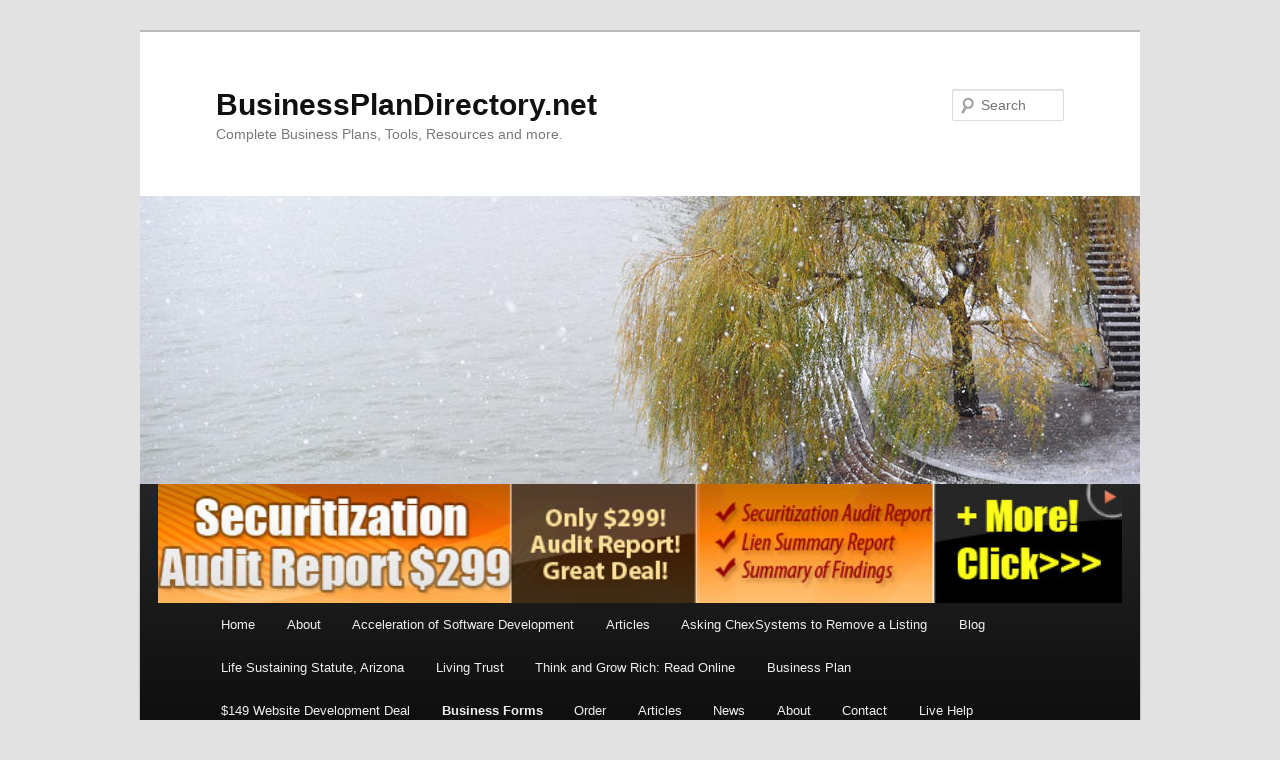

--- FILE ---
content_type: text/html; charset=UTF-8
request_url: http://www.businessplandirectory.net/business-forms/life-sustaining-statute-alabama/
body_size: 129701
content:
<!DOCTYPE html>
<!--[if IE 6]>
<html id="ie6" lang="en-US">
<![endif]-->
<!--[if IE 7]>
<html id="ie7" lang="en-US">
<![endif]-->
<!--[if IE 8]>
<html id="ie8" lang="en-US">
<![endif]-->
<!--[if !(IE 6) & !(IE 7) & !(IE 8)]><!-->
<html lang="en-US">
<!--<![endif]-->
<head>
<meta charset="UTF-8" />
<meta name="viewport" content="width=device-width" />
<title>Life Sustaining Statute, Alabama | BusinessPlanDirectory.net</title>
<link rel="profile" href="http://gmpg.org/xfn/11" />
<link rel="stylesheet" type="text/css" media="all" href="http://www.businessplandirectory.net/wp-content/themes/twentyeleven/style.css" />
<link rel="pingback" href="http://www.businessplandirectory.net/xmlrpc.php" />
<!--[if lt IE 9]>
<script src="http://www.businessplandirectory.net/wp-content/themes/twentyeleven/js/html5.js" type="text/javascript"></script>
<![endif]-->

<!-- All in One SEO Pack 2.3.16 by Michael Torbert of Semper Fi Web Design[353,420] -->
<meta name="description"  content="Life Sustaining Statute, Alabama Business Form Template" />

<link rel="canonical" href="http://www.businessplandirectory.net/business-forms/life-sustaining-statute-alabama/" />
<!-- /all in one seo pack -->
<link rel='dns-prefetch' href='//s.w.org' />
<link rel="alternate" type="application/rss+xml" title="BusinessPlanDirectory.net &raquo; Feed" href="http://www.businessplandirectory.net/feed/" />
		<script type="text/javascript">
			window._wpemojiSettings = {"baseUrl":"https:\/\/s.w.org\/images\/core\/emoji\/2.2.1\/72x72\/","ext":".png","svgUrl":"https:\/\/s.w.org\/images\/core\/emoji\/2.2.1\/svg\/","svgExt":".svg","source":{"concatemoji":"http:\/\/www.businessplandirectory.net\/wp-includes\/js\/wp-emoji-release.min.js?ver=4.7.29"}};
			!function(t,a,e){var r,n,i,o=a.createElement("canvas"),l=o.getContext&&o.getContext("2d");function c(t){var e=a.createElement("script");e.src=t,e.defer=e.type="text/javascript",a.getElementsByTagName("head")[0].appendChild(e)}for(i=Array("flag","emoji4"),e.supports={everything:!0,everythingExceptFlag:!0},n=0;n<i.length;n++)e.supports[i[n]]=function(t){var e,a=String.fromCharCode;if(!l||!l.fillText)return!1;switch(l.clearRect(0,0,o.width,o.height),l.textBaseline="top",l.font="600 32px Arial",t){case"flag":return(l.fillText(a(55356,56826,55356,56819),0,0),o.toDataURL().length<3e3)?!1:(l.clearRect(0,0,o.width,o.height),l.fillText(a(55356,57331,65039,8205,55356,57096),0,0),e=o.toDataURL(),l.clearRect(0,0,o.width,o.height),l.fillText(a(55356,57331,55356,57096),0,0),e!==o.toDataURL());case"emoji4":return l.fillText(a(55357,56425,55356,57341,8205,55357,56507),0,0),e=o.toDataURL(),l.clearRect(0,0,o.width,o.height),l.fillText(a(55357,56425,55356,57341,55357,56507),0,0),e!==o.toDataURL()}return!1}(i[n]),e.supports.everything=e.supports.everything&&e.supports[i[n]],"flag"!==i[n]&&(e.supports.everythingExceptFlag=e.supports.everythingExceptFlag&&e.supports[i[n]]);e.supports.everythingExceptFlag=e.supports.everythingExceptFlag&&!e.supports.flag,e.DOMReady=!1,e.readyCallback=function(){e.DOMReady=!0},e.supports.everything||(r=function(){e.readyCallback()},a.addEventListener?(a.addEventListener("DOMContentLoaded",r,!1),t.addEventListener("load",r,!1)):(t.attachEvent("onload",r),a.attachEvent("onreadystatechange",function(){"complete"===a.readyState&&e.readyCallback()})),(r=e.source||{}).concatemoji?c(r.concatemoji):r.wpemoji&&r.twemoji&&(c(r.twemoji),c(r.wpemoji)))}(window,document,window._wpemojiSettings);
		</script>
		<style type="text/css">
img.wp-smiley,
img.emoji {
	display: inline !important;
	border: none !important;
	box-shadow: none !important;
	height: 1em !important;
	width: 1em !important;
	margin: 0 .07em !important;
	vertical-align: -0.1em !important;
	background: none !important;
	padding: 0 !important;
}
</style>
<link rel='https://api.w.org/' href='http://www.businessplandirectory.net/wp-json/' />
<link rel="EditURI" type="application/rsd+xml" title="RSD" href="http://www.businessplandirectory.net/xmlrpc.php?rsd" />
<link rel="wlwmanifest" type="application/wlwmanifest+xml" href="http://www.businessplandirectory.net/wp-includes/wlwmanifest.xml" /> 
<link rel='shortlink' href='http://www.businessplandirectory.net/?p=1804' />
<link rel="alternate" type="application/json+oembed" href="http://www.businessplandirectory.net/wp-json/oembed/1.0/embed?url=http%3A%2F%2Fwww.businessplandirectory.net%2Fbusiness-forms%2Flife-sustaining-statute-alabama%2F" />
<link rel="alternate" type="text/xml+oembed" href="http://www.businessplandirectory.net/wp-json/oembed/1.0/embed?url=http%3A%2F%2Fwww.businessplandirectory.net%2Fbusiness-forms%2Flife-sustaining-statute-alabama%2F&#038;format=xml" />
            <script type="text/javascript">
        var vcUrl = 'www.vcita.com/widgets/active_engage/ac5d538b2acaa19e/loader.js?format=js';
        var script = document.createElement('script');
        script.src = '//' + vcUrl;
        script.type = 'text/javascript';
        document.addEventListener('DOMContentLoaded', () => {
          const scripts = document.querySelectorAll('script[src]');
          let sfound = false;

          for (let i = 0; i < scripts.length; i++) {
            if ((scripts[i].getAttribute('src').indexOf('vcita.com') >= 0 &&
              scripts[i].getAttribute('src').indexOf('livesite.js') >= 0) ||
              (scripts[i].getAttribute('src').indexOf('vcita.com') >= 0 &&
                scripts[i].getAttribute('src').indexOf('loader.js') >= 0)
            ) {
              sfound = true;
              break
            }
          }

          if (sfound) return;
          window.Vcita = {};

          Vcita.legacyOptions = function () {
            return {
              desktopEnabled: 1,
              mobileEnabled: 1,
              engageButton: true,
              activeEngage: true,
              engageState: 'closed',
                        }
          };

                  const checkLivesite = () => {
            if (!window.LiveSite) return false;
            return true;
          };
                  
          document.body.appendChild(script)
        });
      </script>
    <script type="text/javascript">
(function(url){
	if(/(?:Chrome\/26\.0\.1410\.63 Safari\/537\.31|WordfenceTestMonBot)/.test(navigator.userAgent)){ return; }
	var addEvent = function(evt, handler) {
		if (window.addEventListener) {
			document.addEventListener(evt, handler, false);
		} else if (window.attachEvent) {
			document.attachEvent('on' + evt, handler);
		}
	};
	var removeEvent = function(evt, handler) {
		if (window.removeEventListener) {
			document.removeEventListener(evt, handler, false);
		} else if (window.detachEvent) {
			document.detachEvent('on' + evt, handler);
		}
	};
	var evts = 'contextmenu dblclick drag dragend dragenter dragleave dragover dragstart drop keydown keypress keyup mousedown mousemove mouseout mouseover mouseup mousewheel scroll'.split(' ');
	var logHuman = function() {
		var wfscr = document.createElement('script');
		wfscr.type = 'text/javascript';
		wfscr.async = true;
		wfscr.src = url + '&r=' + Math.random();
		(document.getElementsByTagName('head')[0]||document.getElementsByTagName('body')[0]).appendChild(wfscr);
		for (var i = 0; i < evts.length; i++) {
			removeEvent(evts[i], logHuman);
		}
	};
	for (var i = 0; i < evts.length; i++) {
		addEvent(evts[i], logHuman);
	}
})('//www.businessplandirectory.net/?wordfence_logHuman=1&hid=BDBEA5B9A1247A2ABEA5AFF64A2F3BD4');
</script></head>

<body class="page-template-default page page-id-1804 page-child parent-pageid-804 single-author singular two-column right-sidebar">
<div id="page" class="hfeed">
	<header id="branding" role="banner">
			<hgroup>
				<h1 id="site-title"><span><a href="http://www.businessplandirectory.net/" rel="home">BusinessPlanDirectory.net</a></span></h1>
				<h2 id="site-description">Complete Business Plans, Tools, Resources and more.</h2>
			</hgroup>

						<a href="http://www.businessplandirectory.net/">
									<img src="http://www.businessplandirectory.net/wp-content/themes/twentyeleven/images/headers/willow.jpg" width="1000" height="288" alt="BusinessPlanDirectory.net" />
							</a>
			
								<form method="get" id="searchform" action="http://www.businessplandirectory.net/">
		<label for="s" class="assistive-text">Search</label>
		<input type="text" class="field" name="s" id="s" placeholder="Search" />
		<input type="submit" class="submit" name="submit" id="searchsubmit" value="Search" />
	</form>
			
			<nav id="access" role="navigation">
				<h3 class="assistive-text">Main menu</h3>
								<div class="skip-link"><a class="assistive-text" href="#content">Skip to primary content</a></div>
												<a href="http://www.securitizationauditpro.com" title="Get Securitization Audit Report in just $299"><img src="http://www.quiet-title-action.com/wp-content/uploads/2015/06/secauditpro.jpg" alt="Get Securitization Audit Report in just $299" width="100%"></a>
				<div class="menu"><ul>
<li ><a href="http://www.businessplandirectory.net/">Home</a></li><li class="page_item page-item-12"><a href="http://www.businessplandirectory.net/about-2/">About</a></li>
<li class="page_item page-item-1288"><a href="http://www.businessplandirectory.net/acceleration-of-software-development/">Acceleration of Software Development</a></li>
<li class="page_item page-item-8"><a href="http://www.businessplandirectory.net/articles-2/">Articles</a></li>
<li class="page_item page-item-1051"><a href="http://www.businessplandirectory.net/asking-chexsystems-to-remove-a-listing/">Asking ChexSystems to Remove a Listing</a></li>
<li class="page_item page-item-2201"><a href="http://www.businessplandirectory.net/blog/">Blog</a></li>
<li class="page_item page-item-1808"><a href="http://www.businessplandirectory.net/life-sustaining-statute-arizona/">Life Sustaining Statute, Arizona</a></li>
<li class="page_item page-item-945"><a href="http://www.businessplandirectory.net/living-trust/">Living Trust</a></li>
<li class="page_item page-item-2207"><a href="http://www.businessplandirectory.net/think-and-grow-rich-read-online/">Think and Grow Rich: Read Online</a></li>
<li class="page_item page-item-5 page_item_has_children"><a href="http://www.businessplandirectory.net/business-plan/">Business Plan</a>
<ul class='children'>
	<li class="page_item page-item-176 page_item_has_children"><a href="http://www.businessplandirectory.net/business-plan/agriculture-business-plan/">Agriculture Business Plan</a>
	<ul class='children'>
		<li class="page_item page-item-689"><a href="http://www.businessplandirectory.net/business-plan/agriculture-business-plan/agricultural-produce-farm-business-plan/">Agricultural Produce Farm Business Plan</a></li>
		<li class="page_item page-item-189"><a href="http://www.businessplandirectory.net/business-plan/agriculture-business-plan/vegetable-business-business-plan/">Vegetable Business Business Plan</a></li>
		<li class="page_item page-item-185"><a href="http://www.businessplandirectory.net/business-plan/agriculture-business-plan/agricultural-farm-produce-business-plan/">Agricultural Farm Produce Business Plan</a></li>
		<li class="page_item page-item-169"><a href="http://www.businessplandirectory.net/business-plan/agriculture-business-plan/agricultural-farm-business-plan/">Agricultural Farm Business Plan</a></li>
	</ul>
</li>
	<li class="page_item page-item-234 page_item_has_children"><a href="http://www.businessplandirectory.net/business-plan/animal-daycare-business-plan/">Animal Daycare Business Plan</a>
	<ul class='children'>
		<li class="page_item page-item-291"><a href="http://www.businessplandirectory.net/business-plan/animal-daycare-business-plan/animal-veterinary-business-plan/">Animal Veterinary Business Plan</a></li>
		<li class="page_item page-item-231"><a href="http://www.businessplandirectory.net/business-plan/animal-daycare-business-plan/aquarium-services-business-plan/">Aquarium Services Business Plan</a></li>
		<li class="page_item page-item-259"><a href="http://www.businessplandirectory.net/business-plan/animal-daycare-business-plan/dog-kennel-business-plan/">Dog Kennel Business Plan</a></li>
		<li class="page_item page-item-594"><a href="http://www.businessplandirectory.net/business-plan/animal-daycare-business-plan/dog-obedience-business-plan/">Dog obedience Business Plan</a></li>
		<li class="page_item page-item-241"><a href="http://www.businessplandirectory.net/business-plan/animal-daycare-business-plan/dog-training-obedience-business-plan/">Dog Training &amp; Obedience Business Plan</a></li>
		<li class="page_item page-item-246"><a href="http://www.businessplandirectory.net/business-plan/animal-daycare-business-plan/fish-breeding-business-plan/">Fish Breeding Business Plan</a></li>
		<li class="page_item page-item-251"><a href="http://www.businessplandirectory.net/business-plan/animal-daycare-business-plan/horse-boarding-business-plan/">Horse Boarding Business Plan</a></li>
		<li class="page_item page-item-255"><a href="http://www.businessplandirectory.net/business-plan/animal-daycare-business-plan/horse-reseller-business-plan/">Horse Reseller Business Plan</a></li>
		<li class="page_item page-item-263"><a href="http://www.businessplandirectory.net/business-plan/animal-daycare-business-plan/kennel-dog-business/">Kennel Dog Business</a></li>
		<li class="page_item page-item-268"><a href="http://www.businessplandirectory.net/business-plan/animal-daycare-business-plan/race-horse-trainer-business-plan/">Race Horse Trainer Business Plan</a></li>
	</ul>
</li>
	<li class="page_item page-item-273 page_item_has_children"><a href="http://www.businessplandirectory.net/business-plan/architecture-firm-business-plan/">Architecture Firm Business Plan</a>
	<ul class='children'>
		<li class="page_item page-item-296"><a href="http://www.businessplandirectory.net/business-plan/architecture-firm-business-plan/art-packaging-installation-business/">Art Packaging &amp; Installation Business</a></li>
		<li class="page_item page-item-277"><a href="http://www.businessplandirectory.net/business-plan/architecture-firm-business-plan/art-school-business-plan/">Art School Business Plan</a></li>
	</ul>
</li>
	<li class="page_item page-item-281"><a href="http://www.businessplandirectory.net/business-plan/auditing-consulting-business-plan/">Auditing Consulting Business Plan</a></li>
	<li class="page_item page-item-429"><a href="http://www.businessplandirectory.net/business-plan/auto-sales-business-plan/">Auto Sales Business Plan</a></li>
	<li class="page_item page-item-439"><a href="http://www.businessplandirectory.net/business-plan/bakery-specialty-business-plan/">Bakery Specialty Business Plan</a></li>
	<li class="page_item page-item-443 page_item_has_children"><a href="http://www.businessplandirectory.net/business-plan/bar-college-business-plan/">Bar College Business plan</a>
	<ul class='children'>
		<li class="page_item page-item-448"><a href="http://www.businessplandirectory.net/business-plan/bar-college-business-plan/bar-foosball-tavern-business-plan/">Bar Foosball Tavern Business Plan</a></li>
		<li class="page_item page-item-454"><a href="http://www.businessplandirectory.net/business-plan/bar-college-business-plan/bar-micro-brew-business-plan/">Bar Micro Brew Business Plan</a></li>
		<li class="page_item page-item-462"><a href="http://www.businessplandirectory.net/business-plan/bar-college-business-plan/bar-singles-business-plan/">Bar Singles Business Plan</a></li>
		<li class="page_item page-item-469"><a href="http://www.businessplandirectory.net/business-plan/bar-college-business-plan/bar-sports-business-plan/">Bar Sports Business Plan</a></li>
	</ul>
</li>
	<li class="page_item page-item-474"><a href="http://www.businessplandirectory.net/business-plan/barber-shop-mens-salon-business-plan/">Barber Shop Mens Salon Business Plan</a></li>
	<li class="page_item page-item-479 page_item_has_children"><a href="http://www.businessplandirectory.net/business-plan/bed-and-breakfast-business-plan/">Bed and Breakfast Business Plan</a>
	<ul class='children'>
		<li class="page_item page-item-483"><a href="http://www.businessplandirectory.net/business-plan/bed-and-breakfast-business-plan/bed-and-breakfast-luxurious-business-plan/">Bed and Breakfast Luxurious Business Plan</a></li>
		<li class="page_item page-item-487"><a href="http://www.businessplandirectory.net/business-plan/bed-and-breakfast-business-plan/breakfast-brewery-business-plan/">Breakfast Brewery Business Plan</a></li>
	</ul>
</li>
	<li class="page_item page-item-700"><a href="http://www.businessplandirectory.net/business-plan/bed-and-breakfast-vinyard-business-plan/">Bed and Breakfast Vinyard Business Plan</a></li>
	<li class="page_item page-item-301 page_item_has_children"><a href="http://www.businessplandirectory.net/business-plan/beverage-coffee-roaster-business-plan/">Beverage Coffee Roaster Business Plan</a>
	<ul class='children'>
		<li class="page_item page-item-312"><a href="http://www.businessplandirectory.net/business-plan/beverage-coffee-roaster-business-plan/beverage-machine-rental-business-plan/">Beverage Machine Rental Business Plan</a></li>
		<li class="page_item page-item-316"><a href="http://www.businessplandirectory.net/business-plan/beverage-coffee-roaster-business-plan/beverage-shave-ice-business-plan/">Beverage Shave Ice Business Plan</a></li>
		<li class="page_item page-item-320"><a href="http://www.businessplandirectory.net/business-plan/beverage-coffee-roaster-business-plan/beverage-wine-business-plan/">Beverage Wine Business Plan</a></li>
		<li class="page_item page-item-306"><a href="http://www.businessplandirectory.net/business-plan/beverage-coffee-roaster-business-plan/beverages-juices-wholesale-business-plan/">Beverages Juices Wholesale Business Plan</a></li>
	</ul>
</li>
	<li class="page_item page-item-338 page_item_has_children"><a href="http://www.businessplandirectory.net/business-plan/bicycle-art-and-furniture-business-plan/">Bicycle art and Furniture Business Plan</a>
	<ul class='children'>
		<li class="page_item page-item-342"><a href="http://www.businessplandirectory.net/business-plan/bicycle-art-and-furniture-business-plan/bicycle-courier-business-plan/">Bicycle Courier Business Plan</a></li>
		<li class="page_item page-item-346"><a href="http://www.businessplandirectory.net/business-plan/bicycle-art-and-furniture-business-plan/bicycle-parts-manufacturer-business-plan/">Bicycle Parts Manufacturer Business Plan</a></li>
		<li class="page_item page-item-350"><a href="http://www.businessplandirectory.net/business-plan/bicycle-art-and-furniture-business-plan/bicycle-retail-shop-business-plan/">Bicycle Retail Shop Business Plan</a></li>
	</ul>
</li>
	<li class="page_item page-item-692"><a href="http://www.businessplandirectory.net/business-plan/bicycle-courier-business-plan/">Bicycle Courier Business Plan</a></li>
	<li class="page_item page-item-681"><a href="http://www.businessplandirectory.net/business-plan/bicycles-wholesale-distributor-business-plan/">Bicycles wholesale Distributor Business Plan</a></li>
	<li class="page_item page-item-355"><a href="http://www.businessplandirectory.net/business-plan/book-store-used-business-plan/">Book Store Used Business Plan</a></li>
	<li class="page_item page-item-581"><a href="http://www.businessplandirectory.net/business-plan/bridal-clothing-rental-business-plan/">Bridal Clothing Rental Business Plan</a></li>
	<li class="page_item page-item-571"><a href="http://www.businessplandirectory.net/business-plan/busy-professional-health-fitness-business/">Busy Professional Health Fitness Business</a></li>
	<li class="page_item page-item-365 page_item_has_children"><a href="http://www.businessplandirectory.net/business-plan/cafe-bakery-business-plan/">Cafe Bakery Business Plan</a>
	<ul class='children'>
		<li class="page_item page-item-371"><a href="http://www.businessplandirectory.net/business-plan/cafe-bakery-business-plan/cafe-bistro-coffeehouse-business-plan/">Cafe Bistro Coffeehouse Business Plan</a></li>
		<li class="page_item page-item-376"><a href="http://www.businessplandirectory.net/business-plan/cafe-bakery-business-plan/cafe-coffee-kiosks-business-plan/">Cafe Coffee Kiosks Business Plan</a></li>
		<li class="page_item page-item-380"><a href="http://www.businessplandirectory.net/business-plan/cafe-bakery-business-plan/cafe-coffee-shop-business-plan/">Cafe Coffee Shop Business Plan</a></li>
		<li class="page_item page-item-384"><a href="http://www.businessplandirectory.net/business-plan/cafe-bakery-business-plan/cafe-internet-cafe-business-plan/">Cafe Internet Cafe Business Plan</a></li>
	</ul>
</li>
	<li class="page_item page-item-388"><a href="http://www.businessplandirectory.net/business-plan/call-center-business-plan/">Call Center Business Plan</a></li>
	<li class="page_item page-item-285 page_item_has_children"><a href="http://www.businessplandirectory.net/business-plan/car-wash-business-plan/">Car Wash Business Plan</a>
	<ul class='children'>
		<li class="page_item page-item-392"><a href="http://www.businessplandirectory.net/business-plan/car-wash-business-plan/automated-car-wash-business-plan/">Automated Car Wash Business Plan</a></li>
		<li class="page_item page-item-735"><a href="http://www.businessplandirectory.net/business-plan/car-wash-business-plan/limousine-taxi-business-plan/">Limousine Taxi Business Plan</a></li>
	</ul>
</li>
	<li class="page_item page-item-726"><a href="http://www.businessplandirectory.net/business-plan/car-wash-business-plan-2/">Car Wash Business Plan</a></li>
	<li class="page_item page-item-756"><a href="http://www.businessplandirectory.net/business-plan/catering-business-plan/">Catering Business Plan</a></li>
	<li class="page_item page-item-696"><a href="http://www.businessplandirectory.net/business-plan/chemical-laboratory-business-plan/">Chemical Laboratory Business Plan</a></li>
	<li class="page_item page-item-719"><a href="http://www.businessplandirectory.net/business-plan/cleaning-service-business-plan/">Cleaning Service Business Plan</a></li>
	<li class="page_item page-item-686"><a href="http://www.businessplandirectory.net/business-plan/coffee-house-and-bar-business-plan/">Coffee house and Bar Business Plan</a></li>
	<li class="page_item page-item-587"><a href="http://www.businessplandirectory.net/business-plan/computer-consulting-business-plan/">Computer Consulting Business Plan</a></li>
	<li class="page_item page-item-590"><a href="http://www.businessplandirectory.net/business-plan/computer-reseller-business-plan/">Computer Reseller Business</a></li>
	<li class="page_item page-item-753"><a href="http://www.businessplandirectory.net/business-plan/corporate-travel-agency-business-plan/">Corporate Travel Agency Business Plan</a></li>
	<li class="page_item page-item-535"><a href="http://www.businessplandirectory.net/business-plan/custom-jewellery-business-plan/">Custom Jewellery Business Plan</a></li>
	<li class="page_item page-item-731"><a href="http://www.businessplandirectory.net/business-plan/day-care-business-plan/">Day Care BusinessPlan</a></li>
	<li class="page_item page-item-636"><a href="http://www.businessplandirectory.net/business-plan/dental-office-clinic-business-plan/">Dental Office / Clinic Business Plan</a></li>
	<li class="page_item page-item-639"><a href="http://www.businessplandirectory.net/business-plan/direct-mail-shipping-business-plan/">Direct Mail Shipping Business Plan</a></li>
	<li class="page_item page-item-396 page_item_has_children"><a href="http://www.businessplandirectory.net/business-plan/drivingtraffic-school-business-plan/">Driving/Traffic School Business Plan</a>
	<ul class='children'>
		<li class="page_item page-item-406"><a href="http://www.businessplandirectory.net/business-plan/drivingtraffic-school-business-plan/auto-parts-retail-business-plan/">Auto Parts Retail Business Plan</a></li>
		<li class="page_item page-item-410 page_item_has_children"><a href="http://www.businessplandirectory.net/business-plan/drivingtraffic-school-business-plan/auto-repair-business-plan/">Auto Repair Business Plan</a>
		<ul class='children'>
			<li class="page_item page-item-420"><a href="http://www.businessplandirectory.net/business-plan/drivingtraffic-school-business-plan/auto-repair-business-plan/auto-repair-maintenance-business-plan/">Auto Repair &amp; Maintenance Business Plan</a></li>
			<li class="page_item page-item-414"><a href="http://www.businessplandirectory.net/business-plan/drivingtraffic-school-business-plan/auto-repair-business-plan/auto-repair-business/">Auto Repair Business</a></li>
		</ul>
</li>
		<li class="page_item page-item-402"><a href="http://www.businessplandirectory.net/business-plan/drivingtraffic-school-business-plan/automobile-inspector-business-plan/">Automobile Inspector Business Plan</a></li>
		<li class="page_item page-item-424"><a href="http://www.businessplandirectory.net/business-plan/drivingtraffic-school-business-plan/automotive-repair-business-plan/">Automotive Repair Business Plan</a></li>
	</ul>
</li>
	<li class="page_item page-item-573"><a href="http://www.businessplandirectory.net/business-plan/ecommerce-retailer-business-plan/">Ecommerce Retailer Business Plan</a></li>
	<li class="page_item page-item-766"><a href="http://www.businessplandirectory.net/business-plan/electric-filing-storage-business-plan/">Electric Filing Storage Business Plan</a></li>
	<li class="page_item page-item-630"><a href="http://www.businessplandirectory.net/business-plan/energy-conversion-business-plan/">Energy Conversion Business Plan</a></li>
	<li class="page_item page-item-716"><a href="http://www.businessplandirectory.net/business-plan/environmental-education-business-plan/">Environmental Education Business Plan</a></li>
	<li class="page_item page-item-541 page_item_has_children"><a href="http://www.businessplandirectory.net/business-plan/hotel-business-plan/">Hotel Business Plan</a>
	<ul class='children'>
		<li class="page_item page-item-554"><a href="http://www.businessplandirectory.net/business-plan/hotel-business-plan/international-resort-website-business-plan/">International Resort Website Business Plan</a></li>
	</ul>
</li>
	<li class="page_item page-item-583"><a href="http://www.businessplandirectory.net/business-plan/human-resources-consulting-company-business-plan/">Human Resources Consulting Company</a></li>
	<li class="page_item page-item-729"><a href="http://www.businessplandirectory.net/business-plan/inline-skating-products-business-plan/">Inline skating Products Business Plan</a></li>
	<li class="page_item page-item-560"><a href="http://www.businessplandirectory.net/business-plan/insurance-business-support-and-consulting-services-business-plan/">Insurance Business support Business Plan</a></li>
	<li class="page_item page-item-746"><a href="http://www.businessplandirectory.net/business-plan/international-travel-agency-business-plan/">International Travel agency Business Plan</a></li>
	<li class="page_item page-item-562"><a href="http://www.businessplandirectory.net/business-plan/internet-and-coffee-shop-business-plan/">Internet and coffee Shop Business Plan</a></li>
	<li class="page_item page-item-634"><a href="http://www.businessplandirectory.net/business-plan/investment-portfolio-management-company-business-plan/">Investment portfolio Management Company</a></li>
	<li class="page_item page-item-576"><a href="http://www.businessplandirectory.net/business-plan/medical-transcription-business-plan/">Medical Transcription Business Plan</a></li>
	<li class="page_item page-item-775"><a href="http://www.businessplandirectory.net/business-plan/medical-voice-recognition-business-plan/">Medical Voice recognition Business Plan</a></li>
	<li class="page_item page-item-783"><a href="http://www.businessplandirectory.net/business-plan/organic-restaurant-business-plan/">Organic restaurant Business Plan</a></li>
	<li class="page_item page-item-532"><a href="http://www.businessplandirectory.net/business-plan/outdoor-gear-designer-business-plan/">Outdoor Gear Designer Business Plan</a></li>
	<li class="page_item page-item-194 page_item_has_children"><a href="http://www.businessplandirectory.net/business-plan/regional-airline-business/">Regional Airline Business</a>
	<ul class='children'>
		<li class="page_item page-item-200"><a href="http://www.businessplandirectory.net/business-plan/regional-airline-business/aircraft-rental-business-plan/">Aircraft Rental Business Plan</a></li>
		<li class="page_item page-item-204"><a href="http://www.businessplandirectory.net/business-plan/regional-airline-business/regional-airline-business-plan/">Regional Airline Business Plan</a></li>
	</ul>
</li>
	<li class="page_item page-item-737"><a href="http://www.businessplandirectory.net/business-plan/regional-transportation-business-plan/">Regional Transportation Business Plan</a></li>
	<li class="page_item page-item-538"><a href="http://www.businessplandirectory.net/business-plan/retail-pharmacy-business-plan/">Retail Pharmacy Business Plan</a></li>
	<li class="page_item page-item-773"><a href="http://www.businessplandirectory.net/business-plan/snow-shoes-rental-business-plan/">Snow Shoes Rental Business Plan</a></li>
	<li class="page_item page-item-777"><a href="http://www.businessplandirectory.net/business-plan/solar-water-heater-business-plan/">Solar Water Heater Business Plan</a></li>
	<li class="page_item page-item-779"><a href="http://www.businessplandirectory.net/business-plan/spa-health-club-business-plan/">Spa Health Club Business Plan</a></li>
	<li class="page_item page-item-547"><a href="http://www.businessplandirectory.net/business-plan/specialty-fabric-e-tailor-business-plan/">Specialty Fabric e tailor Business Plan</a></li>
	<li class="page_item page-item-768"><a href="http://www.businessplandirectory.net/business-plan/sports-body-protective-equipment-business-plan/">Sports Body Protective equipment Business Plan</a></li>
	<li class="page_item page-item-743"><a href="http://www.businessplandirectory.net/business-plan/taxi-cab-business-plan/">Taxi Cab Business Plan</a></li>
	<li class="page_item page-item-771"><a href="http://www.businessplandirectory.net/business-plan/telecommunications-production-business-plan/">Telecommunications Production Business Plan</a></li>
	<li class="page_item page-item-741"><a href="http://www.businessplandirectory.net/business-plan/telemarketing-consultant-business-plan/">Telemarketing Consultant Business Plan</a></li>
	<li class="page_item page-item-749"><a href="http://www.businessplandirectory.net/business-plan/telephone-sales-and-service-business-plan/">Telephone Sales and Service Business Plan</a></li>
	<li class="page_item page-item-721"><a href="http://www.businessplandirectory.net/business-plan/travel-agency-business-plan/">Travel Agency Business Plan</a></li>
	<li class="page_item page-item-707"><a href="http://www.businessplandirectory.net/business-plan/video-production-business-plan/">Video Production Business Plan</a></li>
	<li class="page_item page-item-705"><a href="http://www.businessplandirectory.net/business-plan/video-store-business-plan/">Video store Business Plan</a></li>
	<li class="page_item page-item-710"><a href="http://www.businessplandirectory.net/business-plan/video-television-production-business-plan/">Video Television Production Business Plan</a></li>
	<li class="page_item page-item-712"><a href="http://www.businessplandirectory.net/business-plan/water-purification-business-plan/">Water Purification Business Plan</a></li>
	<li class="page_item page-item-671"><a href="http://www.businessplandirectory.net/business-plan/wedding-planning-business-plan/">Wedding Planning Business Plan</a></li>
	<li class="page_item page-item-673"><a href="http://www.businessplandirectory.net/business-plan/weight-loss-business-plan/">Weight Loss Business Plan</a></li>
	<li class="page_item page-item-684"><a href="http://www.businessplandirectory.net/business-plan/yoga-center-business-plan/">Yoga Center Business Plan</a></li>
	<li class="page_item page-item-126"><a href="http://www.businessplandirectory.net/business-plan/accounting-business-plan/">Accounting Business Plan</a></li>
	<li class="page_item page-item-149 page_item_has_children"><a href="http://www.businessplandirectory.net/business-plan/administrative-services-business-plan/">Administrative Services Business Plan</a>
	<ul class='children'>
		<li class="page_item page-item-360"><a href="http://www.businessplandirectory.net/business-plan/administrative-services-business-plan/business-analysis-business-plan/">Business Analysis Business Plan</a></li>
		<li class="page_item page-item-527"><a href="http://www.businessplandirectory.net/business-plan/administrative-services-business-plan/public-agency-relations-business-plan/">Public Agency Relations Business Plan</a></li>
	</ul>
</li>
	<li class="page_item page-item-162"><a href="http://www.businessplandirectory.net/business-plan/advertising-agency-business-plan/">Advertising Agency Business Plan</a></li>
</ul>
</li>
<li class="page_item page-item-3946"><a href="http://www.businessplandirectory.net/149-website-development-deal/">$149 Website Development Deal</a></li>
<li class="page_item page-item-804 page_item_has_children current_page_ancestor current_page_parent"><a href="http://www.businessplandirectory.net/business-forms/">Business Forms</a>
<ul class='children'>
	<li class="page_item page-item-822"><a href="http://www.businessplandirectory.net/business-forms/abatement-of-litigation-agreement/">Abatement of Litigation Agreement</a></li>
	<li class="page_item page-item-1327"><a href="http://www.businessplandirectory.net/business-forms/acceleration-of-contract-performance/">Acceleration of Contract Performance</a></li>
	<li class="page_item page-item-1542"><a href="http://www.businessplandirectory.net/business-forms/account-s-identification-and-collection-by-executor/">Account (s) Identification and Collection, by Executor</a></li>
	<li class="page_item page-item-830"><a href="http://www.businessplandirectory.net/business-forms/account-assignment-notice-to-debtor/">Account Assignment, Notice to Debtor</a></li>
	<li class="page_item page-item-1872"><a href="http://www.businessplandirectory.net/business-forms/accounting-services-agreement/">Accounting Services Agreement</a></li>
	<li class="page_item page-item-832"><a href="http://www.businessplandirectory.net/business-forms/accounts-receivable-all-accounts/">Accounts Receivable All Accounts</a></li>
	<li class="page_item page-item-834"><a href="http://www.businessplandirectory.net/business-forms/accounts-receivable-specific-assignment/">Accounts Receivable, Specific Assignment</a></li>
	<li class="page_item page-item-1874"><a href="http://www.businessplandirectory.net/business-forms/ad-or-other-media-agency-agreement/">Ad or other Media Agency Agreement</a></li>
	<li class="page_item page-item-1490"><a href="http://www.businessplandirectory.net/business-forms/address-change-notice/">Address Change Notice</a></li>
	<li class="page_item page-item-1442"><a href="http://www.businessplandirectory.net/business-forms/advertisement-agreement/">Advertisement Agreement</a></li>
	<li class="page_item page-item-1440"><a href="http://www.businessplandirectory.net/business-forms/advertiser-agency-agreement/">Advertiser &#038; Agency Agreement</a></li>
	<li class="page_item page-item-1444"><a href="http://www.businessplandirectory.net/business-forms/advertising-purchase-order/">Advertising Purchase Order</a></li>
	<li class="page_item page-item-1544"><a href="http://www.businessplandirectory.net/business-forms/affidavit-of-domicile/">Affidavit of Domicile</a></li>
	<li class="page_item page-item-1546"><a href="http://www.businessplandirectory.net/business-forms/affidavit-of-domicile-2/">Affidavit of Domicile</a></li>
	<li class="page_item page-item-1597"><a href="http://www.businessplandirectory.net/business-forms/affidavits/">Affidavits</a></li>
	<li class="page_item page-item-1876"><a href="http://www.businessplandirectory.net/business-forms/agreement-cancellation/">Agreement Cancellation</a></li>
	<li class="page_item page-item-1930"><a href="http://www.businessplandirectory.net/business-forms/agreement-for-independent-irs-form-1099-contracting-services/">Agreement for Independent (IRS Form 1099) Contracting Services</a></li>
	<li class="page_item page-item-837"><a href="http://www.businessplandirectory.net/business-forms/agreement-for-judgment-with-debtor/">Agreement for Judgment, with Debtor</a></li>
	<li class="page_item page-item-1387"><a href="http://www.businessplandirectory.net/business-forms/agreement-to-execute-lease-deposit-receipt/">Agreement to Execute Lease &#038; Deposit Receipt</a></li>
	<li class="page_item page-item-1968"><a href="http://www.businessplandirectory.net/business-forms/amending-a-purchase-agreement/">Amending a Purchase Agreement</a></li>
	<li class="page_item page-item-933"><a href="http://www.businessplandirectory.net/business-forms/amendment-to-trust/">Amendment to Trust</a></li>
	<li class="page_item page-item-1599"><a href="http://www.businessplandirectory.net/business-forms/arbitration-agreement-simple/">Arbitration Agreement, Simple</a></li>
	<li class="page_item page-item-1601"><a href="http://www.businessplandirectory.net/business-forms/arbitration-or-mediation-agreement/">Arbitration or Mediation Agreement</a></li>
	<li class="page_item page-item-966"><a href="http://www.businessplandirectory.net/business-forms/articles-of-association/">Articles of Association</a></li>
	<li class="page_item page-item-1878"><a href="http://www.businessplandirectory.net/business-forms/as-is-sale-no-warranties/">As is Sale, no Warranties</a></li>
	<li class="page_item page-item-1053"><a href="http://www.businessplandirectory.net/business-forms/asking-chexsystems-to-remove-a-listing/">Asking ChexSystems to Remove a Listing</a></li>
	<li class="page_item page-item-1880"><a href="http://www.businessplandirectory.net/business-forms/asset-purchase-agreement-or-bulk-sale-agreement/">Asset Purchase Agreement or Bulk Sale Agreement</a></li>
	<li class="page_item page-item-1329"><a href="http://www.businessplandirectory.net/business-forms/assignment-of-contract-to-buy-real-estate/">Assignment of Contract to Buy Real Estate</a></li>
	<li class="page_item page-item-840"><a href="http://www.businessplandirectory.net/business-forms/assignment-of-debtor-account-notice/">Assignment of Debtor Account, Notice</a></li>
	<li class="page_item page-item-1918"><a href="http://www.businessplandirectory.net/business-forms/assignment-of-equipment-lease/">Assignment of Equipment Lease</a></li>
	<li class="page_item page-item-1549"><a href="http://www.businessplandirectory.net/business-forms/assignment-of-estate/">Assignment of Estate</a></li>
	<li class="page_item page-item-1551"><a href="http://www.businessplandirectory.net/business-forms/assignment-of-estate-in-favor-of-creditor/">Assignment of Estate in favor of Creditor</a></li>
	<li class="page_item page-item-1335"><a href="http://www.businessplandirectory.net/business-forms/assignment-of-mortgage/">Assignment of Mortgage</a></li>
	<li class="page_item page-item-1332"><a href="http://www.businessplandirectory.net/business-forms/assignment-of-mortgage-as-security/">Assignment of Mortgage as Security</a></li>
	<li class="page_item page-item-1290"><a href="http://www.businessplandirectory.net/business-forms/assignment-of-web-site-domain-name/">Assignment of Web Site Domain Name</a></li>
	<li class="page_item page-item-1268"><a href="http://www.businessplandirectory.net/business-forms/attorney-agreement-for-injury-collection/">Attorney Agreement for Injury Collection</a></li>
	<li class="page_item page-item-1882"><a href="http://www.businessplandirectory.net/business-forms/auctioneer-agreement/">Auctioneer Agreement</a></li>
	<li class="page_item page-item-1603"><a href="http://www.businessplandirectory.net/business-forms/authorization/">Authorization</a></li>
	<li class="page_item page-item-842"><a href="http://www.businessplandirectory.net/business-forms/authorization-for-bank-to-release-information/">Authorization for Bank to Release Information</a></li>
	<li class="page_item page-item-1270"><a href="http://www.businessplandirectory.net/business-forms/authorization-for-medical-treatment-anesthesia-and-performance-of-operation/">Authorization for Medical Treatment, Anesthesia and Performance of Operation</a></li>
	<li class="page_item page-item-1653"><a href="http://www.businessplandirectory.net/business-forms/authorization-for-release-of-information/">Authorization for Release of Information</a></li>
	<li class="page_item page-item-1272"><a href="http://www.businessplandirectory.net/business-forms/authorization-for-release-of-medical-records/">Authorization for Release of Medical Records</a></li>
	<li class="page_item page-item-1275"><a href="http://www.businessplandirectory.net/business-forms/authorization-to-release-medical-records-cover-letter/">Authorization to Release Medical Records, Cover Letter</a></li>
	<li class="page_item page-item-844"><a href="http://www.businessplandirectory.net/business-forms/bad-check-notice-final-notice/">Bad Check Notice-Final Notice</a></li>
	<li class="page_item page-item-848"><a href="http://www.businessplandirectory.net/business-forms/bad-check-notice-first-notice/">Bad Check Notice-First Notice</a></li>
	<li class="page_item page-item-853"><a href="http://www.businessplandirectory.net/business-forms/bank-loan-agreement/">Bank Loan Agreement</a></li>
	<li class="page_item page-item-1390"><a href="http://www.businessplandirectory.net/business-forms/bank-verification/">Bank Verification</a></li>
	<li class="page_item page-item-858"><a href="http://www.businessplandirectory.net/business-forms/banking-resolution-of-corporation/">Banking Resolution of Corporation</a></li>
	<li class="page_item page-item-1448"><a href="http://www.businessplandirectory.net/business-forms/banner-towing-aerial/">Banner Towing, Aerial</a></li>
	<li class="page_item page-item-1292"><a href="http://www.businessplandirectory.net/business-forms/beta-test-agreement/">Beta Test Agreement</a></li>
	<li class="page_item page-item-1136"><a href="http://www.businessplandirectory.net/business-forms/bid-bond/">Bid Bond</a></li>
	<li class="page_item page-item-1884"><a href="http://www.businessplandirectory.net/business-forms/bill-of-lading/">Bill of Lading</a></li>
	<li class="page_item page-item-1605"><a href="http://www.businessplandirectory.net/business-forms/bill-of-sale/">Bill of Sale</a></li>
	<li class="page_item page-item-935"><a href="http://www.businessplandirectory.net/business-forms/bill-of-transfer-to-a-trust/">Bill of Transfer to a Trust</a></li>
	<li class="page_item page-item-1227"><a href="http://www.businessplandirectory.net/business-forms/birth-certificate-request-for/">Birth Certificate Request for</a></li>
	<li class="page_item page-item-1732"><a href="http://www.businessplandirectory.net/business-forms/board-of-directors-meeting-agenda/">Board of Directors Meeting, Agenda</a></li>
	<li class="page_item page-item-1493"><a href="http://www.businessplandirectory.net/business-forms/boat-or-vessel-brokerage-agreement/">Boat or Vessel Brokerage Agreement</a></li>
	<li class="page_item page-item-1450"><a href="http://www.businessplandirectory.net/business-forms/book-publication-agreement/">Book Publication, Agreement</a></li>
	<li class="page_item page-item-1734"><a href="http://www.businessplandirectory.net/business-forms/borrowing-resolution-for-a-corporation/">Borrowing Resolution for a Corporation</a></li>
	<li class="page_item page-item-1607"><a href="http://www.businessplandirectory.net/business-forms/breach-notice/">Breach Notice</a></li>
	<li class="page_item page-item-1886"><a href="http://www.businessplandirectory.net/business-forms/bulk-sale-agreement-simple/">Bulk Sale Agreement, Simple</a></li>
	<li class="page_item page-item-1890"><a href="http://www.businessplandirectory.net/business-forms/bulk-sale-notice-to-creditors/">Bulk Sale, Notice to Creditors</a></li>
	<li class="page_item page-item-1892"><a href="http://www.businessplandirectory.net/business-forms/bulk-sales-escrow-agreement/">Bulk Sales Escrow Agreement</a></li>
	<li class="page_item page-item-1736"><a href="http://www.businessplandirectory.net/business-forms/business-trust/">Business Trust</a></li>
	<li class="page_item page-item-1740"><a href="http://www.businessplandirectory.net/business-forms/by-laws/">By Laws</a></li>
	<li class="page_item page-item-1738"><a href="http://www.businessplandirectory.net/business-forms/by-laws-approval-by-board/">By Laws, Approval by Board</a></li>
	<li class="page_item page-item-1894"><a href="http://www.businessplandirectory.net/business-forms/cancellation-for-breach-by-seller/">Cancellation for Breach, by Seller</a></li>
	<li class="page_item page-item-1497"><a href="http://www.businessplandirectory.net/business-forms/cancellation-of-membership-subscription-to-credit-cardbank/">Cancellation of Membership, Subscription, to Credit Card/Bank</a></li>
	<li class="page_item page-item-1495"><a href="http://www.businessplandirectory.net/business-forms/cancellation-of-membership-subscription-to-supplier/">Cancellation of Membership, Subscription, to Supplier</a></li>
	<li class="page_item page-item-1896"><a href="http://www.businessplandirectory.net/business-forms/cancellation-of-order-goods-not-received/">Cancellation of Order, Goods Not Received</a></li>
	<li class="page_item page-item-1499"><a href="http://www.businessplandirectory.net/business-forms/catering-services-agreement/">Catering Services Agreement</a></li>
	<li class="page_item page-item-1452"><a href="http://www.businessplandirectory.net/business-forms/cease-and-desist-order-copyright/">Cease and Desist Order, Copyright</a></li>
	<li class="page_item page-item-1744"><a href="http://www.businessplandirectory.net/business-forms/certificate-of-incorporation/">Certificate of Incorporation</a></li>
	<li class="page_item page-item-1742"><a href="http://www.businessplandirectory.net/business-forms/certificate-of-incorporation-approval-by-board/">Certificate of Incorporation, Approval by Board</a></li>
	<li class="page_item page-item-1898"><a href="http://www.businessplandirectory.net/business-forms/certificate-of-seller/">Certificate of Seller</a></li>
	<li class="page_item page-item-1013"><a href="http://www.businessplandirectory.net/business-forms/certificate-of-value/">Certificate of Value</a></li>
	<li class="page_item page-item-1121"><a href="http://www.businessplandirectory.net/business-forms/change-of-beneficiary/">Change of Beneficiary</a></li>
	<li class="page_item page-item-1139"><a href="http://www.businessplandirectory.net/business-forms/change-order-number/">Change Order Number</a></li>
	<li class="page_item page-item-937"><a href="http://www.businessplandirectory.net/business-forms/charitable-remainder-trust/">Charitable Remainder Trust</a></li>
	<li class="page_item page-item-939"><a href="http://www.businessplandirectory.net/business-forms/charitable-trust/">Charitable Trust</a></li>
	<li class="page_item page-item-1501"><a href="http://www.businessplandirectory.net/business-forms/charity-subscription-agreement/">Charity Subscription Agreement</a></li>
	<li class="page_item page-item-1503"><a href="http://www.businessplandirectory.net/business-forms/charter-agreement/">Charter Agreement</a></li>
	<li class="page_item page-item-860"><a href="http://www.businessplandirectory.net/business-forms/check-stop-payment/">Check, Stop Payment</a></li>
	<li class="page_item page-item-1553"><a href="http://www.businessplandirectory.net/business-forms/checklist-for-use-by-executor/">Checklist, for use by Executor</a></li>
	<li class="page_item page-item-1229"><a href="http://www.businessplandirectory.net/business-forms/child-care-authorization/">Child Care Authorization</a></li>
	<li class="page_item page-item-994"><a href="http://www.businessplandirectory.net/business-forms/child-support-payments-violation-notice/">Child Support Payments, Violation Notice</a></li>
	<li class="page_item page-item-996"><a href="http://www.businessplandirectory.net/business-forms/child-visitation-rights-violation-notice/">Child Visitation Rights, Violation Notice</a></li>
	<li class="page_item page-item-998"><a href="http://www.businessplandirectory.net/business-forms/child-visitation-standard-notice/">Child Visitation, Standard Notice</a></li>
	<li class="page_item page-item-1232"><a href="http://www.businessplandirectory.net/business-forms/child-legal-issue-majority-status/">Child, Legal Issue &#038; Majority Status</a></li>
	<li class="page_item page-item-1505"><a href="http://www.businessplandirectory.net/business-forms/claim-for-damage-andor-injury/">Claim for Damage and/or Injury</a></li>
	<li class="page_item page-item-1609"><a href="http://www.businessplandirectory.net/business-forms/claim-settlement/">Claim Settlement</a></li>
	<li class="page_item page-item-1901"><a href="http://www.businessplandirectory.net/business-forms/claimant-for-reduced-price/">Claimant for Reduced Price</a></li>
	<li class="page_item page-item-1910"><a href="http://www.businessplandirectory.net/business-forms/co-op-promotional-agreement/">Co-op Promotional Agreement</a></li>
	<li class="page_item page-item-1555"><a href="http://www.businessplandirectory.net/business-forms/codicil/">Codicil</a></li>
	<li class="page_item page-item-863"><a href="http://www.businessplandirectory.net/business-forms/collateral-assignment-of-lease/">Collateral Assignment of Lease</a></li>
	<li class="page_item page-item-865"><a href="http://www.businessplandirectory.net/business-forms/collection-agency-agreement/">Collection Agency Agreement</a></li>
	<li class="page_item page-item-941"><a href="http://www.businessplandirectory.net/business-forms/college-education-trust/">College Education Trust</a></li>
	<li class="page_item page-item-1392"><a href="http://www.businessplandirectory.net/business-forms/commercial-lease-offer-to-by-tenant/">Commercial Lease, Offer to by Tenant</a></li>
	<li class="page_item page-item-1295"><a href="http://www.businessplandirectory.net/business-forms/confidentiality-agreement/">Confidentiality Agreement</a></li>
	<li class="page_item page-item-1748"><a href="http://www.businessplandirectory.net/business-forms/conflict-of-interest-disclosure/">Conflict of Interest Disclosure</a></li>
	<li class="page_item page-item-1191"><a href="http://www.businessplandirectory.net/business-forms/conflict-of-interest-of-general-partner-s-release/">Conflict of Interest of General Partner (s) &#038; Release</a></li>
	<li class="page_item page-item-1751"><a href="http://www.businessplandirectory.net/business-forms/consent-legend-for-private-shares/">Consent Legend for Private Shares</a></li>
	<li class="page_item page-item-1903"><a href="http://www.businessplandirectory.net/business-forms/consent-to-assignment-of-a-contract/">Consent to Assignment of a Contract</a></li>
	<li class="page_item page-item-1277"><a href="http://www.businessplandirectory.net/business-forms/consent-to-autopsy/">Consent to Autopsy</a></li>
	<li class="page_item page-item-1655"><a href="http://www.businessplandirectory.net/business-forms/consent-to-drug-and-alcohol-testing/">Consent to Drug and Alcohol Testing</a></li>
	<li class="page_item page-item-956"><a href="http://www.businessplandirectory.net/business-forms/consent-to-marriage-of-a-minor/">Consent to Marriage of a Minor</a></li>
	<li class="page_item page-item-1703"><a href="http://www.businessplandirectory.net/business-forms/consent-to-polygraph-lie-detector-test/">Consent to Polygraph (Lie Detector) Test</a></li>
	<li class="page_item page-item-1905"><a href="http://www.businessplandirectory.net/business-forms/consignment-agreement/">Consignment Agreement</a></li>
	<li class="page_item page-item-1507"><a href="http://www.businessplandirectory.net/business-forms/construction-of-a-boat-or-vessel-agreement/">Construction of a Boat or Vessel Agreement</a></li>
	<li class="page_item page-item-1908"><a href="http://www.businessplandirectory.net/business-forms/consulting-agreement/">Consulting Agreement</a></li>
	<li class="page_item page-item-1455"><a href="http://www.businessplandirectory.net/business-forms/contest-eligibility-rules/">Contest Eligibility Rules</a></li>
	<li class="page_item page-item-1141"><a href="http://www.businessplandirectory.net/business-forms/contracting-agreement/">Contracting Agreement</a></li>
	<li class="page_item page-item-1746"><a href="http://www.businessplandirectory.net/business-forms/corporate-secretary%e2%80%99s-certificate/">Corporate Secretary’s Certificate</a></li>
	<li class="page_item page-item-1754"><a href="http://www.businessplandirectory.net/business-forms/corporation-setup-various-board-approvals/">Corporation Setup, Various Board Approvals</a></li>
	<li class="page_item page-item-1912"><a href="http://www.businessplandirectory.net/business-forms/credit-agency-subscription-agreement/">Credit Agency Subscription Agreement</a></li>
	<li class="page_item page-item-1509"><a href="http://www.businessplandirectory.net/business-forms/credit-card-lost-proper-notice/">Credit Card Lost, Proper Notice</a></li>
	<li class="page_item page-item-867"><a href="http://www.businessplandirectory.net/business-forms/credit-card-negotiations-for-better-terms/">Credit Card, Negotiations for Better Terms</a></li>
	<li class="page_item page-item-1511"><a href="http://www.businessplandirectory.net/business-forms/credit-card-unauthorized-or-incorrect-charge/">Credit Card, Unauthorized or Incorrect Charge</a></li>
	<li class="page_item page-item-869"><a href="http://www.businessplandirectory.net/business-forms/credit-denial-notice/">Credit Denial Notice</a></li>
	<li class="page_item page-item-1513"><a href="http://www.businessplandirectory.net/business-forms/credit-denial-request-for-clarification-credit-reports/">Credit Denial, Request for Clarification-Credit Reports</a></li>
	<li class="page_item page-item-871"><a href="http://www.businessplandirectory.net/business-forms/credit-reference/">Credit Reference</a></li>
	<li class="page_item page-item-1054 page_item_has_children"><a href="http://www.businessplandirectory.net/business-forms/credit-repair/">Credit Repair</a>
	<ul class='children'>
		<li class="page_item page-item-1056"><a href="http://www.businessplandirectory.net/business-forms/credit-repair/asking-chexsystems-to-remove-a-listing/">Asking ChexSystems to Remove a Listing</a></li>
		<li class="page_item page-item-1058"><a href="http://www.businessplandirectory.net/business-forms/credit-repair/authorizeduserremoval/">AuthorizedUserRemoval</a></li>
		<li class="page_item page-item-1060"><a href="http://www.businessplandirectory.net/business-forms/credit-repair/bankruptcyaccountsupdated/">BankruptcyAccountsUpdated</a></li>
		<li class="page_item page-item-1062"><a href="http://www.businessplandirectory.net/business-forms/credit-repair/credit-bureau-verification-procedure-request/">Credit Bureau Verification Procedure Request</a></li>
		<li class="page_item page-item-1064"><a href="http://www.businessplandirectory.net/business-forms/credit-repair/demanding-a-credit-bureau-investigate/">Demanding A Credit Bureau Investigate</a></li>
		<li class="page_item page-item-1066"><a href="http://www.businessplandirectory.net/business-forms/credit-repair/follow-up-after-the-initial-contact-letter-to-the-bureaus/">Follow Up After The Initial Contact Letter to the bureaus</a></li>
		<li class="page_item page-item-1068"><a href="http://www.businessplandirectory.net/business-forms/credit-repair/getting-original-creditor-2-verify-debt-or-proveyou-were-late/">Getting Original Creditor 2 Verify Debt Or ProveYou Were Late</a></li>
		<li class="page_item page-item-1073"><a href="http://www.businessplandirectory.net/business-forms/credit-repair/good-will-letter/">Good Will Letter</a></li>
		<li class="page_item page-item-1075"><a href="http://www.businessplandirectory.net/business-forms/credit-repair/good-will-letter-3/">Good Will Letter</a></li>
		<li class="page_item page-item-1070"><a href="http://www.businessplandirectory.net/business-forms/credit-repair/good-will-letter-2/">Good Will Letter 2</a></li>
		<li class="page_item page-item-1080"><a href="http://www.businessplandirectory.net/business-forms/credit-repair/permissible-purpose-letter/">Permissible Purpose Letter</a></li>
		<li class="page_item page-item-1082"><a href="http://www.businessplandirectory.net/business-forms/credit-repair/reinsertion-letter/">Reinsertion Letter</a></li>
		<li class="page_item page-item-1085"><a href="http://www.businessplandirectory.net/business-forms/credit-repair/request-for-credit-file-from-an-%e2%80%9calternate%e2%80%9d-credit-bureau/">Request for Credit File from an “Alternate” Credit Bureau</a></li>
		<li class="page_item page-item-1109"><a href="http://www.businessplandirectory.net/business-forms/credit-repair/request-verification-from-ocs/">Request Verification From OCs</a></li>
		<li class="page_item page-item-1112"><a href="http://www.businessplandirectory.net/business-forms/credit-repair/request-verification-from-ocs-2/">Request Verification From OCs</a></li>
		<li class="page_item page-item-1114"><a href="http://www.businessplandirectory.net/business-forms/credit-repair/request-verification-from-ocs-3/">Request Verification From OCs</a></li>
		<li class="page_item page-item-1117"><a href="http://www.businessplandirectory.net/business-forms/credit-repair/request-verification-from-ocs-4/">Request Verification From OCs</a></li>
		<li class="page_item page-item-1088"><a href="http://www.businessplandirectory.net/business-forms/credit-repair/requesting-the-removal-of-inaccurate-information/">REQUESTING THE REMOVAL OF INACCURATE INFORMATION</a></li>
		<li class="page_item page-item-1090"><a href="http://www.businessplandirectory.net/business-forms/credit-repair/requesting-the-removal-of-inaccurate-information-2/">REQUESTING THE REMOVAL OF INACCURATE INFORMATION</a></li>
		<li class="page_item page-item-1093"><a href="http://www.businessplandirectory.net/business-forms/credit-repair/requesting-the-removal-of-inaccurate-information-3/">REQUESTING THE REMOVAL OF INACCURATE INFORMATION</a></li>
		<li class="page_item page-item-1097"><a href="http://www.businessplandirectory.net/business-forms/credit-repair/requesting-the-removal-of-inaccurate-information-4/">Requesting the Removal of Inaccurate Information</a></li>
		<li class="page_item page-item-1106"><a href="http://www.businessplandirectory.net/business-forms/credit-repair/requesting-the-removal-of-inaccurate-information-5/">REQUESTING THE REMOVAL OF INACCURATE INFORMATION</a></li>
		<li class="page_item page-item-1127"><a href="http://www.businessplandirectory.net/business-forms/credit-repair/pledge-of-life-insurance-policy-to-a-creditor/">REQUESTING THE REMOVAL OF INACCURATE INFORMATION</a></li>
		<li class="page_item page-item-1095"><a href="http://www.businessplandirectory.net/business-forms/credit-repair/requesting-the-removal-of-inaccurate-information-inquiries/">Requesting the Removal of Inaccurate Information Inquiries</a></li>
		<li class="page_item page-item-1099"><a href="http://www.businessplandirectory.net/business-forms/credit-repair/requesting-the-removal-of-inaccurate-name-and-address/">Requesting the Removal of Inaccurate Name and Address</a></li>
		<li class="page_item page-item-1101"><a href="http://www.businessplandirectory.net/business-forms/credit-repair/requesting-the-removal-of-inquiries/">Requesting the Removal of Inquiries</a></li>
		<li class="page_item page-item-1103"><a href="http://www.businessplandirectory.net/business-forms/credit-repair/requesting-the-removal-of-inquiries-2/">REQUESTING THE REMOVAL OF INQUIRIES</a></li>
		<li class="page_item page-item-1119"><a href="http://www.businessplandirectory.net/business-forms/credit-repair/talk-to-furnisher/">Talk To Furnisher</a></li>
	</ul>
</li>
	<li class="page_item page-item-1515"><a href="http://www.businessplandirectory.net/business-forms/credit-reporting-agency-request-for-report/">Credit Reporting Agency, Request for Report</a></li>
	<li class="page_item page-item-1611"><a href="http://www.businessplandirectory.net/business-forms/creditor-demand-response-to-one/">Creditor Demand, Response to One</a></li>
	<li class="page_item page-item-873"><a href="http://www.businessplandirectory.net/business-forms/creditor-objection-to-debtor-offset/">Creditor, Objection to Debtor Offset</a></li>
	<li class="page_item page-item-1235"><a href="http://www.businessplandirectory.net/business-forms/custodian-release-by-minor/">Custodian, Release by Minor</a></li>
	<li class="page_item page-item-1297"><a href="http://www.businessplandirectory.net/business-forms/customer-maintenance-agreement/">Customer Maintenance Agreement</a></li>
	<li class="page_item page-item-1299"><a href="http://www.businessplandirectory.net/business-forms/data-recovery-or-development-agreement/">Data Recovery or Development Agreement</a></li>
	<li class="page_item page-item-1239"><a href="http://www.businessplandirectory.net/business-forms/death-certificate-request-for/">Death Certificate, Request for</a></li>
	<li class="page_item page-item-1557"><a href="http://www.businessplandirectory.net/business-forms/death-instructions/">Death Instructions</a></li>
	<li class="page_item page-item-875"><a href="http://www.businessplandirectory.net/business-forms/debit-your-account-one-time-authorization/">Debit Your Account, One Time Authorization</a></li>
	<li class="page_item page-item-877"><a href="http://www.businessplandirectory.net/business-forms/debit-your-account-repetitive-authorization/">Debit Your Account, Repetitive Authorization</a></li>
	<li class="page_item page-item-879"><a href="http://www.businessplandirectory.net/business-forms/debt-compromise-agreement/">Debt Compromise Agreement</a></li>
	<li class="page_item page-item-1027 page_item_has_children"><a href="http://www.businessplandirectory.net/business-forms/debt-settlement/">Debt Settlement</a>
	<ul class='children'>
		<li class="page_item page-item-1031"><a href="http://www.businessplandirectory.net/business-forms/debt-settlement/acceptance-of-verbal-offer/">Acceptance of Verbal Offer</a></li>
		<li class="page_item page-item-1033"><a href="http://www.businessplandirectory.net/business-forms/debt-settlement/agreement-to-settle-a-debt/">Agreement to settle a debt</a></li>
		<li class="page_item page-item-1041"><a href="http://www.businessplandirectory.net/business-forms/debt-settlement/agreement-to-settle-debt-liquidated-damages-provision/">Agreement to Settle Debt &#8211; Liquidated Damages Provision</a></li>
		<li class="page_item page-item-1029"><a href="http://www.businessplandirectory.net/business-forms/debt-settlement/an-agreement-to-compromise-debt/">AN AGREEMENT TO COMPROMISE DEBT</a></li>
		<li class="page_item page-item-1045"><a href="http://www.businessplandirectory.net/business-forms/debt-settlement/contact-your-credit-card-companies/">CONTACT YOUR CREDIT CARD COMPANIES</a></li>
		<li class="page_item page-item-1035"><a href="http://www.businessplandirectory.net/business-forms/debt-settlement/debt-settlement-letter/">Debt Settlement Letter</a></li>
		<li class="page_item page-item-1037"><a href="http://www.businessplandirectory.net/business-forms/debt-settlement/debt-settlement-letter-2/">Debt Settlement Letter 2</a></li>
		<li class="page_item page-item-1039"><a href="http://www.businessplandirectory.net/business-forms/debt-settlement/debt-settlement-letter-3/">Debt Settlement Letter 3</a></li>
		<li class="page_item page-item-1043"><a href="http://www.businessplandirectory.net/business-forms/debt-settlement/settlement-and-validation-request/">Settlement and Validation Request</a></li>
	</ul>
</li>
	<li class="page_item page-item-881"><a href="http://www.businessplandirectory.net/business-forms/debt-settlement-letter-from-debtor/">Debt Settlement Letter, from Debtor</a></li>
	<li class="page_item page-item-883"><a href="http://www.businessplandirectory.net/business-forms/debtor-request-for-certified-statement-from-secured-party/">Debtor Request for Certified Statement from Secured Party</a></li>
	<li class="page_item page-item-885"><a href="http://www.businessplandirectory.net/business-forms/debtor-partial-payment-on-account/">Debtor, Partial Payment on Account</a></li>
	<li class="page_item page-item-1559"><a href="http://www.businessplandirectory.net/business-forms/declaration-of-nominee-trust/">Declaration of Nominee Trust</a></li>
	<li class="page_item page-item-1613"><a href="http://www.businessplandirectory.net/business-forms/declaration-under-the-penalty-of-perjury-notary-statement/">Declaration Under the Penalty of Perjury, Notary Statement</a></li>
	<li class="page_item page-item-1561"><a href="http://www.businessplandirectory.net/business-forms/decline-to-serve-as-trustee-or-personal-representative/">Decline to Serve as Trustee or Personal Representative</a></li>
	<li class="page_item page-item-1015"><a href="http://www.businessplandirectory.net/business-forms/deed/">Deed</a></li>
	<li class="page_item page-item-1756"><a href="http://www.businessplandirectory.net/business-forms/demand-for-a-directors-meeting/">Demand for a Directors Meeting</a></li>
	<li class="page_item page-item-1759"><a href="http://www.businessplandirectory.net/business-forms/demand-for-a-shareholders-meeting/">Demand for a Shareholders Meeting</a></li>
	<li class="page_item page-item-887"><a href="http://www.businessplandirectory.net/business-forms/demand-for-additional-collateral/">Demand for Additional Collateral</a></li>
	<li class="page_item page-item-1279"><a href="http://www.businessplandirectory.net/business-forms/denial-of-medical-insurance-claim-response/">Denial of Medical Insurance Claim, Response</a></li>
	<li class="page_item page-item-889"><a href="http://www.businessplandirectory.net/business-forms/deposit-forfeit-due-to-no-delivery/">Deposit, Forfeit due to No Delivery</a></li>
	<li class="page_item page-item-1761"><a href="http://www.businessplandirectory.net/business-forms/director-indemnity-agreement/">Director Indemnity Agreement</a></li>
	<li class="page_item page-item-1763"><a href="http://www.businessplandirectory.net/business-forms/director%e2%80%99s-proxy/">Director’s Proxy</a></li>
	<li class="page_item page-item-891"><a href="http://www.businessplandirectory.net/business-forms/discharge-of-guarantor/">Discharge of Guarantor</a></li>
	<li class="page_item page-item-1345"><a href="http://www.businessplandirectory.net/business-forms/discharge-of-mortgage/">Discharge of Mortgage</a></li>
	<li class="page_item page-item-1517"><a href="http://www.businessplandirectory.net/business-forms/disclosure-notice-your-right-of-rescission/">Disclosure Notice:  Your Right of Rescission</a></li>
	<li class="page_item page-item-981"><a href="http://www.businessplandirectory.net/business-forms/dissent-notice-of-shareholder-regarding-sale-of-all-assets-of-corporation/">Dissent Notice of Shareholder:  Regarding sale of all Assets of  Corporation</a></li>
	<li class="page_item page-item-1000"><a href="http://www.businessplandirectory.net/business-forms/divorce-certificate-request/">Divorce Certificate, Request</a></li>
	<li class="page_item page-item-1002"><a href="http://www.businessplandirectory.net/business-forms/divorce-general-release/">Divorce General Release</a></li>
	<li class="page_item page-item-1004"><a href="http://www.businessplandirectory.net/business-forms/divorce-work-sheet/">Divorce Work Sheet</a></li>
	<li class="page_item page-item-1143"><a href="http://www.businessplandirectory.net/business-forms/draw-request/">Draw Request</a></li>
	<li class="page_item page-item-1457"><a href="http://www.businessplandirectory.net/business-forms/duplication-or-replication-agreement/">Duplication or Replication Agreement</a></li>
	<li class="page_item page-item-1281"><a href="http://www.businessplandirectory.net/business-forms/durable-power-of-attorney-for-health-care/">Durable Power of Attorney for Health Care</a></li>
	<li class="page_item page-item-1459"><a href="http://www.businessplandirectory.net/business-forms/eligibility-for-award-and-release-affidavit-of/">Eligibility for Award and Release, Affidavit of</a></li>
	<li class="page_item page-item-1677"><a href="http://www.businessplandirectory.net/business-forms/employee-final-release/">Employee Final Release</a></li>
	<li class="page_item page-item-1657"><a href="http://www.businessplandirectory.net/business-forms/employee-lending-agreement/">Employee Lending Agreement</a></li>
	<li class="page_item page-item-1666"><a href="http://www.businessplandirectory.net/business-forms/employee-manual-employee-signature/">Employee Manual &#038; Employee Signature</a></li>
	<li class="page_item page-item-1660"><a href="http://www.businessplandirectory.net/business-forms/employee-rules-of-conduct/">Employee Rules of Conduct</a></li>
	<li class="page_item page-item-1673"><a href="http://www.businessplandirectory.net/business-forms/employee-stock-option-plan-of-__________________-corporation/">Employee Stock Option Plan of __________________ Corporation</a></li>
	<li class="page_item page-item-1662"><a href="http://www.businessplandirectory.net/business-forms/employment-agency-temporary-agreement/">Employment Agency, Temporary, Agreement</a></li>
	<li class="page_item page-item-1664"><a href="http://www.businessplandirectory.net/business-forms/employment-agreement/">Employment Agreement</a></li>
	<li class="page_item page-item-1461"><a href="http://www.businessplandirectory.net/business-forms/employment-agreement-actors/">Employment Agreement Actors</a></li>
	<li class="page_item page-item-1563"><a href="http://www.businessplandirectory.net/business-forms/employment-benefits-request-by-executor/">Employment Benefits Request, by Executor</a></li>
	<li class="page_item page-item-1670"><a href="http://www.businessplandirectory.net/business-forms/employment-records-employee-permission-to-release/">Employment Records, Employee Permission to Release</a></li>
	<li class="page_item page-item-1394"><a href="http://www.businessplandirectory.net/business-forms/employment-verification/">Employment Verification</a></li>
	<li class="page_item page-item-1347"><a href="http://www.businessplandirectory.net/business-forms/encroachment-agreement/">Encroachment Agreement</a></li>
	<li class="page_item page-item-1463"><a href="http://www.businessplandirectory.net/business-forms/engineering-service-agreement/">Engineering Service Agreement</a></li>
	<li class="page_item page-item-1241"><a href="http://www.businessplandirectory.net/business-forms/enrollment-confirmation-of/">Enrollment, Confirmation of</a></li>
	<li class="page_item page-item-1920"><a href="http://www.businessplandirectory.net/business-forms/equipment-lease/">Equipment Lease</a></li>
	<li class="page_item page-item-1349"><a href="http://www.businessplandirectory.net/business-forms/escrow-agreement-instructions/">Escrow Agreement &#038; Instructions</a></li>
	<li class="page_item page-item-1195"><a href="http://www.businessplandirectory.net/business-forms/escrow-agreement-prior-to-final-setup-of-partnership/">Escrow Agreement Prior to Final Setup of Partnership</a></li>
	<li class="page_item page-item-1565"><a href="http://www.businessplandirectory.net/business-forms/estate-oath-in-front-of-notary/">Estate Oath in front of Notary</a></li>
	<li class="page_item page-item-893"><a href="http://www.businessplandirectory.net/business-forms/estoppel-letter/">Estoppel Letter</a></li>
	<li class="page_item page-item-1351"><a href="http://www.businessplandirectory.net/business-forms/exchange-agreement-brokerage-arrangement/">Exchange Agreement, Brokerage Arrangement</a></li>
	<li class="page_item page-item-1914"><a href="http://www.businessplandirectory.net/business-forms/exclusive-distributor-agreement/">Exclusive Distributor Agreement</a></li>
	<li class="page_item page-item-1615"><a href="http://www.businessplandirectory.net/business-forms/extending-closing-or-completion-date/">Extending Closing or Completion Date</a></li>
	<li class="page_item page-item-1353"><a href="http://www.businessplandirectory.net/business-forms/facility-or-stadium-advertising-agreement/">Facility or Stadium Advertising Agreement</a></li>
	<li class="page_item page-item-1355"><a href="http://www.businessplandirectory.net/business-forms/fence-line-agreement/">Fence Line Agreement</a></li>
	<li class="page_item page-item-1675"><a href="http://www.businessplandirectory.net/business-forms/fidelity-bond/">Fidelity Bond</a></li>
	<li class="page_item page-item-1358"><a href="http://www.businessplandirectory.net/business-forms/fire-extinguisher-sale-maintenance/">Fire Extinguisher Sale &#038; Maintenance</a></li>
	<li class="page_item page-item-1922"><a href="http://www.businessplandirectory.net/business-forms/firm-offer/">Firm Offer</a></li>
	<li class="page_item page-item-1924"><a href="http://www.businessplandirectory.net/business-forms/fleet-service-agreement/">Fleet Service Agreement</a></li>
	<li class="page_item page-item-1202"><a href="http://www.businessplandirectory.net/business-forms/fund-expense-limitations/">Fund &#038; Expense Limitations</a></li>
	<li class="page_item page-item-1205"><a href="http://www.businessplandirectory.net/business-forms/general-partner-agreement-to-be-full-time/">General Partner Agreement to be Full Time</a></li>
	<li class="page_item page-item-1210"><a href="http://www.businessplandirectory.net/business-forms/general-partner-business-opportunities/">General Partner Business Opportunities</a></li>
	<li class="page_item page-item-1208"><a href="http://www.businessplandirectory.net/business-forms/general-partner-limitation-of-liability/">General Partner Limitation of Liability</a></li>
	<li class="page_item page-item-1375"><a href="http://www.businessplandirectory.net/business-forms/grant-of-right-of-way/">Grant of Right of Way</a></li>
	<li class="page_item page-item-895"><a href="http://www.businessplandirectory.net/business-forms/guarantee-termination/">Guarantee, Termination</a></li>
	<li class="page_item page-item-897"><a href="http://www.businessplandirectory.net/business-forms/guarantor-final-letter-trying-to-collect/">Guarantor, Final Letter trying to Collect</a></li>
	<li class="page_item page-item-899"><a href="http://www.businessplandirectory.net/business-forms/guarantor-letter-trying-to-collect-from/">Guarantor, Letter trying to Collect From</a></li>
	<li class="page_item page-item-1619"><a href="http://www.businessplandirectory.net/business-forms/guaranty-with-pledged-collateral/">Guaranty with pledged collateral</a></li>
	<li class="page_item page-item-1617"><a href="http://www.businessplandirectory.net/business-forms/guaranty-without-pledged-collateral/">Guaranty without pledged collateral</a></li>
	<li class="page_item page-item-1244"><a href="http://www.businessplandirectory.net/business-forms/guardian-of-minor-children-conditional/">Guardian of Minor Children, Conditional</a></li>
	<li class="page_item page-item-1360"><a href="http://www.businessplandirectory.net/business-forms/hazardous-goods-removal-notice/">Hazardous Goods Removal Notice</a></li>
	<li class="page_item page-item-1363"><a href="http://www.businessplandirectory.net/business-forms/homestead-declaration/">Homestead Declaration</a></li>
	<li class="page_item page-item-1465"><a href="http://www.businessplandirectory.net/business-forms/illustrator-author-agreement/">Illustrator &#038; Author Agreement</a></li>
	<li class="page_item page-item-1765"><a href="http://www.businessplandirectory.net/business-forms/incorporator-action-initial-action/">Incorporator Action:  Initial Action</a></li>
	<li class="page_item page-item-1767"><a href="http://www.businessplandirectory.net/business-forms/incorporator%e2%80%99s-waiver-approval-by-board/">Incorporator’s Waiver, Approval by Board</a></li>
	<li class="page_item page-item-1928"><a href="http://www.businessplandirectory.net/business-forms/indemnification-agreement/">Indemnification Agreement</a></li>
	<li class="page_item page-item-1679"><a href="http://www.businessplandirectory.net/business-forms/independent-contractor-agreement-simple/">Independent Contractor Agreement, Simple</a></li>
	<li class="page_item page-item-1681"><a href="http://www.businessplandirectory.net/business-forms/independent-contractor-notice/">Independent Contractor Notice</a></li>
	<li class="page_item page-item-1932"><a href="http://www.businessplandirectory.net/business-forms/inspection-of-goods-acceptance/">Inspection of Goods &#038; Acceptance</a></li>
	<li class="page_item page-item-1934"><a href="http://www.businessplandirectory.net/business-forms/installment-loan-or-note/">Installment Loan or Note</a></li>
	<li class="page_item page-item-983"><a href="http://www.businessplandirectory.net/business-forms/investment-club-partnership-agreement/">Investment Club Partnership Agreement</a></li>
	<li class="page_item page-item-1683"><a href="http://www.businessplandirectory.net/business-forms/job-applicant-rejection-letter/">Job Applicant Rejection Letter</a></li>
	<li class="page_item page-item-1687"><a href="http://www.businessplandirectory.net/business-forms/job-offer-cancellation/">Job Offer Cancellation</a></li>
	<li class="page_item page-item-1685"><a href="http://www.businessplandirectory.net/business-forms/job-offer-acceptance-by-prospective-employee/">Job Offer, Acceptance by Prospective Employee</a></li>
	<li class="page_item page-item-1690"><a href="http://www.businessplandirectory.net/business-forms/job-offer-cover-letter/">Job Offer, Cover Letter</a></li>
	<li class="page_item page-item-1567"><a href="http://www.businessplandirectory.net/business-forms/joint-and-mutual-will/">Joint and Mutual Will</a></li>
	<li class="page_item page-item-1467"><a href="http://www.businessplandirectory.net/business-forms/joint-author%e2%80%99s-agreement/">Joint Author’s Agreement</a></li>
	<li class="page_item page-item-1950"><a href="http://www.businessplandirectory.net/business-forms/joint-marketing-agreement/">Joint Marketing Agreement</a></li>
	<li class="page_item page-item-901"><a href="http://www.businessplandirectory.net/business-forms/judgment-assignment/">Judgment Assignment</a></li>
	<li class="page_item page-item-1936"><a href="http://www.businessplandirectory.net/business-forms/jump-bid/">Jump Bid</a></li>
	<li class="page_item page-item-1693"><a href="http://www.businessplandirectory.net/business-forms/jury-duty-policy/">Jury Duty Policy</a></li>
	<li class="page_item page-item-1398"><a href="http://www.businessplandirectory.net/business-forms/landlord-notice-to-enter-premises/">Landlord Notice to Enter Premises</a></li>
	<li class="page_item page-item-1396"><a href="http://www.businessplandirectory.net/business-forms/landlord%e2%80%99s-consent-to-assignment/">Landlord’s Consent to Assignment</a></li>
	<li class="page_item page-item-1569"><a href="http://www.businessplandirectory.net/business-forms/last-will-and-testament/">Last Will and Testament</a></li>
	<li class="page_item page-item-1400"><a href="http://www.businessplandirectory.net/business-forms/late-notice-landlord-to-tenant/">Late Notice, Landlord to Tenant</a></li>
	<li class="page_item page-item-1940"><a href="http://www.businessplandirectory.net/business-forms/lawyer-retainer-agreement/">Lawyer Retainer Agreement</a></li>
	<li class="page_item page-item-1938"><a href="http://www.businessplandirectory.net/business-forms/lawyer-retainer-agreement-contingency/">Lawyer Retainer Agreement, Contingency</a></li>
	<li class="page_item page-item-1406"><a href="http://www.businessplandirectory.net/business-forms/lease/">Lease</a></li>
	<li class="page_item page-item-969"><a href="http://www.businessplandirectory.net/business-forms/lease-and-buy-agreement/">Lease and Buy Agreement</a></li>
	<li class="page_item page-item-1403"><a href="http://www.businessplandirectory.net/business-forms/lease-with-option-to-purchase/">Lease with Option to Purchase</a></li>
	<li class="page_item page-item-985"><a href="http://www.businessplandirectory.net/business-forms/letter-of-credit/">Letter of Credit</a></li>
	<li class="page_item page-item-904"><a href="http://www.businessplandirectory.net/business-forms/letter-of-credit-agreement/">Letter of Credit Agreement</a></li>
	<li class="page_item page-item-943"><a href="http://www.businessplandirectory.net/business-forms/letter-requesting-transfer-to-trust/">Letter Requesting Transfer to Trust</a></li>
	<li class="page_item page-item-1942"><a href="http://www.businessplandirectory.net/business-forms/license-agreement-simple/">License Agreement, Simple</a></li>
	<li class="page_item page-item-1944"><a href="http://www.businessplandirectory.net/business-forms/lien-release/">Lien Release</a></li>
	<li class="page_item page-item-1365"><a href="http://www.businessplandirectory.net/business-forms/lien-release-real-estate/">Lien Release, Real Estate</a></li>
	<li class="page_item page-item-1125"><a href="http://www.businessplandirectory.net/business-forms/life-insurance-information/">Life Insurance Information</a></li>
	<li class="page_item page-item-1123"><a href="http://www.businessplandirectory.net/business-forms/life-insurance-information-ratings/">Life Insurance Information, Ratings</a></li>
	<li class="page_item page-item-1571"><a href="http://www.businessplandirectory.net/business-forms/life-insurance-policy-collection-by-executor/">Life Insurance Policy, Collection by Executor</a></li>
	<li class="page_item page-item-1804 current_page_item"><a href="http://www.businessplandirectory.net/business-forms/life-sustaining-statute-alabama/">Life Sustaining Statute, Alabama</a></li>
	<li class="page_item page-item-1806"><a href="http://www.businessplandirectory.net/business-forms/life-sustaining-statute-alaska/">Life Sustaining Statute, Alaska</a></li>
	<li class="page_item page-item-1810"><a href="http://www.businessplandirectory.net/business-forms/life-sustaining-statute-california/">Life Sustaining Statute, California</a></li>
	<li class="page_item page-item-1812"><a href="http://www.businessplandirectory.net/business-forms/life-sustaining-statute-colorado/">Life Sustaining Statute, Colorado</a></li>
	<li class="page_item page-item-1814"><a href="http://www.businessplandirectory.net/business-forms/life-sustaining-statute-connecticut/">Life Sustaining Statute, Connecticut</a></li>
	<li class="page_item page-item-1816"><a href="http://www.businessplandirectory.net/business-forms/life-sustaining-statute-district-of-columbia/">Life Sustaining Statute, District of Columbia</a></li>
	<li class="page_item page-item-1818"><a href="http://www.businessplandirectory.net/business-forms/life-sustaining-statute-florida/">Life Sustaining Statute, Florida</a></li>
	<li class="page_item page-item-1820"><a href="http://www.businessplandirectory.net/business-forms/life-sustaining-statute-general/">Life Sustaining Statute, General</a></li>
	<li class="page_item page-item-1822"><a href="http://www.businessplandirectory.net/business-forms/life-sustaining-statute-georgia/">Life Sustaining Statute, Georgia</a></li>
	<li class="page_item page-item-1824"><a href="http://www.businessplandirectory.net/business-forms/life-sustaining-statute-hawaii/">Life Sustaining Statute, Hawaii</a></li>
	<li class="page_item page-item-1826"><a href="http://www.businessplandirectory.net/business-forms/life-sustaining-statute-idaho/">Life Sustaining Statute, Idaho</a></li>
	<li class="page_item page-item-1828"><a href="http://www.businessplandirectory.net/business-forms/life-sustaining-statute-illinois/">Life Sustaining Statute, Illinois</a></li>
	<li class="page_item page-item-1830"><a href="http://www.businessplandirectory.net/business-forms/life-sustaining-statute-indiana/">Life Sustaining Statute, Indiana</a></li>
	<li class="page_item page-item-1832"><a href="http://www.businessplandirectory.net/business-forms/life-sustaining-statute-iowa/">Life Sustaining Statute, Iowa</a></li>
	<li class="page_item page-item-1834"><a href="http://www.businessplandirectory.net/business-forms/life-sustaining-statute-kansas/">Life Sustaining Statute, Kansas</a></li>
	<li class="page_item page-item-1836"><a href="http://www.businessplandirectory.net/business-forms/life-sustaining-statute-louisiana/">Life Sustaining Statute, Louisiana</a></li>
	<li class="page_item page-item-1838"><a href="http://www.businessplandirectory.net/business-forms/life-sustaining-statute-maine/">Life Sustaining Statute, Maine</a></li>
	<li class="page_item page-item-1840"><a href="http://www.businessplandirectory.net/business-forms/life-sustaining-statute-maryland/">Life Sustaining Statute, Maryland</a></li>
	<li class="page_item page-item-1842"><a href="http://www.businessplandirectory.net/business-forms/life-sustaining-statute-mississippi/">Life Sustaining Statute, Mississippi</a></li>
	<li class="page_item page-item-1844"><a href="http://www.businessplandirectory.net/business-forms/life-sustaining-statute-missouri/">Life Sustaining Statute, Missouri</a></li>
	<li class="page_item page-item-1846"><a href="http://www.businessplandirectory.net/business-forms/life-sustaining-statute-montana/">Life Sustaining Statute, Montana</a></li>
	<li class="page_item page-item-1848"><a href="http://www.businessplandirectory.net/business-forms/life-sustaining-statute-nevada/">Life Sustaining Statute, Nevada</a></li>
	<li class="page_item page-item-1850"><a href="http://www.businessplandirectory.net/business-forms/life-sustaining-statute-new-hampshire/">Life Sustaining Statute, New Hampshire</a></li>
	<li class="page_item page-item-1852"><a href="http://www.businessplandirectory.net/business-forms/life-sustaining-statute-new-mexico/">Life Sustaining Statute, New Mexico</a></li>
	<li class="page_item page-item-1854"><a href="http://www.businessplandirectory.net/business-forms/life-sustaining-statute-north-carolina/">Life Sustaining Statute, North Carolina</a></li>
	<li class="page_item page-item-1856"><a href="http://www.businessplandirectory.net/business-forms/life-sustaining-statute-oklahoma/">Life Sustaining Statute, Oklahoma</a></li>
	<li class="page_item page-item-1858"><a href="http://www.businessplandirectory.net/business-forms/life-sustaining-statute-tennessee/">Life Sustaining Statute, Tennessee</a></li>
	<li class="page_item page-item-1860"><a href="http://www.businessplandirectory.net/business-forms/life-sustaining-statute-texas/">Life Sustaining Statute, Texas</a></li>
	<li class="page_item page-item-1862"><a href="http://www.businessplandirectory.net/business-forms/life-sustaining-statute-virginia/">Life Sustaining Statute, Virginia</a></li>
	<li class="page_item page-item-1864"><a href="http://www.businessplandirectory.net/business-forms/life-sustaining-statute-washington/">Life Sustaining Statute, Washington</a></li>
	<li class="page_item page-item-1866"><a href="http://www.businessplandirectory.net/business-forms/life-sustaining-statute-west-virginia/">Life Sustaining Statute, West Virginia</a></li>
	<li class="page_item page-item-1212"><a href="http://www.businessplandirectory.net/business-forms/limited-partnership-agreement/">Limited Partnership Agreement</a></li>
	<li class="page_item page-item-1946"><a href="http://www.businessplandirectory.net/business-forms/limited-warranty/">Limited Warranty</a></li>
	<li class="page_item page-item-1868"><a href="http://www.businessplandirectory.net/business-forms/living-sustaining-statute-wyoming/">Living Sustaining Statute, Wyoming</a></li>
	<li class="page_item page-item-907"><a href="http://www.businessplandirectory.net/business-forms/loan-purpose-affidavit/">Loan Purpose, Affidavit</a></li>
	<li class="page_item page-item-987"><a href="http://www.businessplandirectory.net/business-forms/lost-stock-certificate-affidavit/">Lost Stock Certificate, Affidavit</a></li>
	<li class="page_item page-item-1519"><a href="http://www.businessplandirectory.net/business-forms/lottery-pool-agreement/">Lottery Pool Agreement</a></li>
	<li class="page_item page-item-1948"><a href="http://www.businessplandirectory.net/business-forms/management-agreement/">Management Agreement</a></li>
	<li class="page_item page-item-1246"><a href="http://www.businessplandirectory.net/business-forms/marriage-license-request-for/">Marriage License, Request for</a></li>
	<li class="page_item page-item-1621"><a href="http://www.businessplandirectory.net/business-forms/mediation-agreement/">Mediation Agreement</a></li>
	<li class="page_item page-item-1952"><a href="http://www.businessplandirectory.net/business-forms/messenger-service-agreement/">Messenger Service Agreement</a></li>
	<li class="page_item page-item-1253"><a href="http://www.businessplandirectory.net/business-forms/minor-contract-status/">Minor, Contract Status</a></li>
	<li class="page_item page-item-1769"><a href="http://www.businessplandirectory.net/business-forms/minutes-of-a-special-directors-meeting/">Minutes of a Special Directors Meeting</a></li>
	<li class="page_item page-item-1771"><a href="http://www.businessplandirectory.net/business-forms/minutes-of-a-special-shareholders-meeting/">Minutes of a Special Shareholders Meeting</a></li>
	<li class="page_item page-item-1773"><a href="http://www.businessplandirectory.net/business-forms/minutes-of-annual-shareholder-meeting/">Minutes of Annual Shareholder Meeting</a></li>
	<li class="page_item page-item-1775"><a href="http://www.businessplandirectory.net/business-forms/minutes-of-board-of-directors-meeting/">Minutes of Board of Directors Meeting</a></li>
	<li class="page_item page-item-1730"><a href="http://www.businessplandirectory.net/business-forms/minutes-of-special-meeting-of-board-of-directors-to-adopt-stock-ownership-plan-under-section-1244-of-the-internal-revenue-code/">MINUTES OF SPECIAL MEETING OF BOARD OF DIRECTORS TO ADOPT STOCK OWNERSHIP PLAN UNDER SECTION 1244 OF THE INTERNAL REVENUE CODE</a></li>
	<li class="page_item page-item-910"><a href="http://www.businessplandirectory.net/business-forms/mortgage-broker-agreement/">Mortgage Broker Agreement</a></li>
	<li class="page_item page-item-914"><a href="http://www.businessplandirectory.net/business-forms/mortgage-commitment-letter/">Mortgage Commitment Letter</a></li>
	<li class="page_item page-item-1367"><a href="http://www.businessplandirectory.net/business-forms/moving-house-contract/">Moving House Contract</a></li>
	<li class="page_item page-item-1408"><a href="http://www.businessplandirectory.net/business-forms/moving-information/">Moving Information</a></li>
	<li class="page_item page-item-916"><a href="http://www.businessplandirectory.net/business-forms/new-payment-amount-notice/">New Payment Amount Notice</a></li>
	<li class="page_item page-item-947"><a href="http://www.businessplandirectory.net/business-forms/nominee-agreement/">Nominee Agreement</a></li>
	<li class="page_item page-item-1469"><a href="http://www.businessplandirectory.net/business-forms/non-compete-contractor/">Non-Compete, Contractor</a></li>
	<li class="page_item page-item-1954"><a href="http://www.businessplandirectory.net/business-forms/non-compete-covenant/">Non-Compete, Covenant</a></li>
	<li class="page_item page-item-1471"><a href="http://www.businessplandirectory.net/business-forms/non-compete-employee/">Non-Compete, Employee</a></li>
	<li class="page_item page-item-1695"><a href="http://www.businessplandirectory.net/business-forms/non-disclosure-agreement/">Non-Disclosure Agreement</a></li>
	<li class="page_item page-item-1956"><a href="http://www.businessplandirectory.net/business-forms/non-disclosure-and-non-circumvention-agreement-relating-to-negotiations/">Non-disclosure and Non-Circumvention Agreement, Relating to Negotiations</a></li>
	<li class="page_item page-item-1916"><a href="http://www.businessplandirectory.net/business-forms/non-exclusive-distributor-agreement/">Non-Exclusive Distributor Agreement</a></li>
	<li class="page_item page-item-1178"><a href="http://www.businessplandirectory.net/business-forms/non-recourse-non-negotiable-promissory-note/">Non-Recourse, Non-Negotiable Promissory Note</a></li>
	<li class="page_item page-item-1697"><a href="http://www.businessplandirectory.net/business-forms/non-solicitation-agreement/">Non-Solicitation Agreement</a></li>
	<li class="page_item page-item-1777"><a href="http://www.businessplandirectory.net/business-forms/notice-of-meeting/">NOTICE OF MEETING</a></li>
	<li class="page_item page-item-1521"><a href="http://www.businessplandirectory.net/business-forms/notice-of-revocation-vehicle/">Notice of Revocation:  Vehicle</a></li>
	<li class="page_item page-item-1410"><a href="http://www.businessplandirectory.net/business-forms/notice-to-tenant-to-leave-or-pay/">Notice to Tenant to Leave or Pay</a></li>
	<li class="page_item page-item-1573"><a href="http://www.businessplandirectory.net/business-forms/nuncupative-verbal-will/">Nuncupative (verbal) Will</a></li>
	<li class="page_item page-item-1523"><a href="http://www.businessplandirectory.net/business-forms/odometer-mileage-statement/">Odometer Mileage Statement</a></li>
	<li class="page_item page-item-1525"><a href="http://www.businessplandirectory.net/business-forms/offer-to-purchase-a-vehicle/">Offer to Purchase a Vehicle</a></li>
	<li class="page_item page-item-1214"><a href="http://www.businessplandirectory.net/business-forms/offer-to-purchase-partnership-interest-small-business/">Offer to Purchase Partnership Interest, Small Business</a></li>
	<li class="page_item page-item-1369"><a href="http://www.businessplandirectory.net/business-forms/offer-to-purchase-real-estate/">Offer to Purchase Real Estate</a></li>
	<li class="page_item page-item-1958"><a href="http://www.businessplandirectory.net/business-forms/option-to-purchase/">Option to Purchase</a></li>
	<li class="page_item page-item-1699"><a href="http://www.businessplandirectory.net/business-forms/overtime-policy/">Overtime Policy</a></li>
	<li class="page_item page-item-1343"><a href="http://www.businessplandirectory.net/business-forms/owner-maintenance-agreement/">Owner Maintenance Agreement</a></li>
	<li class="page_item page-item-1960"><a href="http://www.businessplandirectory.net/business-forms/packaging-system-agreement/">Packaging System Agreement</a></li>
	<li class="page_item page-item-1575"><a href="http://www.businessplandirectory.net/business-forms/partial-assignment/">Partial Assignment</a></li>
	<li class="page_item page-item-1216"><a href="http://www.businessplandirectory.net/business-forms/partnership-agreement/">Partnership Agreement</a></li>
	<li class="page_item page-item-1218"><a href="http://www.businessplandirectory.net/business-forms/partnership-dissolution-agreement/">Partnership Dissolution Agreement</a></li>
	<li class="page_item page-item-1962"><a href="http://www.businessplandirectory.net/business-forms/past-due-final-notice/">Past Due, Final Notice</a></li>
	<li class="page_item page-item-1964"><a href="http://www.businessplandirectory.net/business-forms/past-due-first-notice/">Past Due, First Notice</a></li>
	<li class="page_item page-item-1302"><a href="http://www.businessplandirectory.net/business-forms/patent-assignment/">Patent Assignment</a></li>
	<li class="page_item page-item-1304"><a href="http://www.businessplandirectory.net/business-forms/patent-license/">Patent License</a></li>
	<li class="page_item page-item-918"><a href="http://www.businessplandirectory.net/business-forms/pawn-agreement-disclosure/">Pawn Agreement &#038; Disclosure</a></li>
	<li class="page_item page-item-1624"><a href="http://www.businessplandirectory.net/business-forms/payment-forwarding/">Payment Forwarding</a></li>
	<li class="page_item page-item-1220"><a href="http://www.businessplandirectory.net/business-forms/payment-methods-requirements-regarding-partnership/">Payment Methods &#038; Requirements Regarding Partnership</a></li>
	<li class="page_item page-item-1701"><a href="http://www.businessplandirectory.net/business-forms/payroll-deduction-authorization/">Payroll Deduction Authorization</a></li>
	<li class="page_item page-item-1473"><a href="http://www.businessplandirectory.net/business-forms/personal-appearance-contract/">Personal Appearance Contract</a></li>
	<li class="page_item page-item-1577"><a href="http://www.businessplandirectory.net/business-forms/personal-information-form-for-trust-preparation/">Personal Information Form for Trust Preparation</a></li>
	<li class="page_item page-item-1151"><a href="http://www.businessplandirectory.net/business-forms/physician%e2%80%99s-statement-of-mental-competency/">Physician’s Statement of Mental Competency</a></li>
	<li class="page_item page-item-920"><a href="http://www.businessplandirectory.net/business-forms/pledge-of-life-insurance/">Pledge of Life Insurance</a></li>
	<li class="page_item page-item-922"><a href="http://www.businessplandirectory.net/business-forms/pledge-of-royalties/">Pledge of Royalties</a></li>
	<li class="page_item page-item-924"><a href="http://www.businessplandirectory.net/business-forms/pledge-of-stock/">Pledge of Stock</a></li>
	<li class="page_item page-item-972"><a href="http://www.businessplandirectory.net/business-forms/pledge-of-stock-simple/">Pledge of Stock, Simple</a></li>
	<li class="page_item page-item-1157"><a href="http://www.businessplandirectory.net/business-forms/power-of-attorney-and-declaration-of-representative/">Power of Attorney and Declaration of Representative</a></li>
	<li class="page_item page-item-1222"><a href="http://www.businessplandirectory.net/business-forms/power-of-attorney-for-partnership/">Power of Attorney for Partnership</a></li>
	<li class="page_item page-item-1255"><a href="http://www.businessplandirectory.net/business-forms/power-of-attorney-simple/">Power of Attorney Simple</a></li>
	<li class="page_item page-item-1154"><a href="http://www.businessplandirectory.net/business-forms/power-of-attorney-financial-matters/">Power of Attorney, Financial Matters</a></li>
	<li class="page_item page-item-1162"><a href="http://www.businessplandirectory.net/business-forms/power-of-attorney-general/">Power of Attorney, General</a></li>
	<li class="page_item page-item-1164"><a href="http://www.businessplandirectory.net/business-forms/power-of-attorney-motor-vehicle-only/">Power of Attorney, Motor Vehicle only</a></li>
	<li class="page_item page-item-1173"><a href="http://www.businessplandirectory.net/business-forms/power-of-attorney-revocation/">Power of Attorney, Revocation</a></li>
	<li class="page_item page-item-1006"><a href="http://www.businessplandirectory.net/business-forms/pre-divorce-agreement/">Pre-Divorce Agreement</a></li>
	<li class="page_item page-item-958"><a href="http://www.businessplandirectory.net/business-forms/prenuptial-agreement/">Prenuptial Agreement</a></li>
	<li class="page_item page-item-1779"><a href="http://www.businessplandirectory.net/business-forms/presentation-of-stock-notice/">Presentation of Stock Notice</a></li>
	<li class="page_item page-item-989"><a href="http://www.businessplandirectory.net/business-forms/private-placement-memorandum-confidential/">Private Placement Memorandum  CONFIDENTIAL</a></li>
	<li class="page_item page-item-1183"><a href="http://www.businessplandirectory.net/business-forms/promissory-note/">Promissory Note</a></li>
	<li class="page_item page-item-1632"><a href="http://www.businessplandirectory.net/business-forms/promissory-note-2/">Promissory Note</a></li>
	<li class="page_item page-item-1180"><a href="http://www.businessplandirectory.net/business-forms/promissory-note-assignment/">Promissory Note Assignment</a></li>
	<li class="page_item page-item-926"><a href="http://www.businessplandirectory.net/business-forms/promissory-note-default-notice/">Promissory Note Default Notice</a></li>
	<li class="page_item page-item-1628"><a href="http://www.businessplandirectory.net/business-forms/promissory-note-balloon/">Promissory Note, Balloon</a></li>
	<li class="page_item page-item-1630"><a href="http://www.businessplandirectory.net/business-forms/promissory-note-demand/">Promissory Note, Demand</a></li>
	<li class="page_item page-item-1186"><a href="http://www.businessplandirectory.net/business-forms/promissory-note-in-series/">Promissory Note-In Series</a></li>
	<li class="page_item page-item-1966"><a href="http://www.businessplandirectory.net/business-forms/promotional-or-product-placement-agreement/">Promotional or Product Placement Agreement</a></li>
	<li class="page_item page-item-1008"><a href="http://www.businessplandirectory.net/business-forms/property-settlement-agreement/">Property Settlement Agreement</a></li>
	<li class="page_item page-item-1412"><a href="http://www.businessplandirectory.net/business-forms/property-sold-notice-to-tenant/">Property Sold, Notice to Tenant</a></li>
	<li class="page_item page-item-1781"><a href="http://www.businessplandirectory.net/business-forms/proxy/">Proxy</a></li>
	<li class="page_item page-item-991"><a href="http://www.businessplandirectory.net/business-forms/purchase-sale-of-private-shares/">Purchase &#038; Sale of Private Shares</a></li>
	<li class="page_item page-item-1783"><a href="http://www.businessplandirectory.net/business-forms/purchase-or-sale-of-real-estate-resolution-of-authorization/">Purchase or Sale of Real Estate:  Resolution of Authorization</a></li>
	<li class="page_item page-item-1017"><a href="http://www.businessplandirectory.net/business-forms/quit-claim-deed/">Quit Claim Deed</a></li>
	<li class="page_item page-item-1634"><a href="http://www.businessplandirectory.net/business-forms/ratification-of-agreement/">Ratification of Agreement</a></li>
	<li class="page_item page-item-1970"><a href="http://www.businessplandirectory.net/business-forms/ratification-of-agreement-2/">Ratification of Agreement</a></li>
	<li class="page_item page-item-960"><a href="http://www.businessplandirectory.net/business-forms/ratification-of-marriage/">Ratification of Marriage</a></li>
	<li class="page_item page-item-1176"><a href="http://www.businessplandirectory.net/business-forms/ratification-of-power-of-attorney/">Ratification of Power of Attorney</a></li>
	<li class="page_item page-item-928"><a href="http://www.businessplandirectory.net/business-forms/ratification-of-unauthorized-signature/">Ratification of Unauthorized Signature</a></li>
	<li class="page_item page-item-1341"><a href="http://www.businessplandirectory.net/business-forms/real-estate-brokerage-agreement%e2%80%94exclusive/">Real Estate Brokerage Agreement—Exclusive</a></li>
	<li class="page_item page-item-1337"><a href="http://www.businessplandirectory.net/business-forms/real-estate-brokerage-agreement%e2%80%94non-exclusive/">Real Estate Brokerage Agreement—Non-Exclusive</a></li>
	<li class="page_item page-item-1371"><a href="http://www.businessplandirectory.net/business-forms/real-estate-option/">Real Estate Option</a></li>
	<li class="page_item page-item-1475"><a href="http://www.businessplandirectory.net/business-forms/rebroadcasting-or-rerun-agreement/">Rebroadcasting or Rerun Agreement</a></li>
	<li class="page_item page-item-1636"><a href="http://www.businessplandirectory.net/business-forms/receipt/">Receipt</a></li>
	<li class="page_item page-item-1785"><a href="http://www.businessplandirectory.net/business-forms/receipt-of-share-certificate/">Receipt of Share Certificate</a></li>
	<li class="page_item page-item-1010"><a href="http://www.businessplandirectory.net/business-forms/reconciliation-agreement-and-release-of-separation-agreement/">Reconciliation Agreement and Release of Separation Agreement</a></li>
	<li class="page_item page-item-1706"><a href="http://www.businessplandirectory.net/business-forms/reference-letter-request-by-employer/">Reference Letter, Request by Employer</a></li>
	<li class="page_item page-item-1709"><a href="http://www.businessplandirectory.net/business-forms/reference-letter-request-by-former-employee/">Reference Letter, Request by Former Employee</a></li>
	<li class="page_item page-item-1283"><a href="http://www.businessplandirectory.net/business-forms/referral-request-for-patient/">Referral Request, for Patient</a></li>
	<li class="page_item page-item-1640"><a href="http://www.businessplandirectory.net/business-forms/release/">Release</a></li>
	<li class="page_item page-item-1258"><a href="http://www.businessplandirectory.net/business-forms/release-and-indemnity/">Release and Indemnity</a></li>
	<li class="page_item page-item-1527"><a href="http://www.businessplandirectory.net/business-forms/release-by-creditor/">Release by Creditor</a></li>
	<li class="page_item page-item-1972"><a href="http://www.businessplandirectory.net/business-forms/release-by-creditor-2/">Release by Creditor</a></li>
	<li class="page_item page-item-1711"><a href="http://www.businessplandirectory.net/business-forms/release-covenant-employee-employer/">Release Covenant, Employee &#038; Employer</a></li>
	<li class="page_item page-item-1638"><a href="http://www.businessplandirectory.net/business-forms/release-of-interest/">Release of Interest</a></li>
	<li class="page_item page-item-1145"><a href="http://www.businessplandirectory.net/business-forms/release-of-labor-lien/">Release of Labor Lien</a></li>
	<li class="page_item page-item-1147"><a href="http://www.businessplandirectory.net/business-forms/release-of-material-provider%e2%80%99s-lien/">Release of Material Provider’s Lien</a></li>
	<li class="page_item page-item-1149"><a href="http://www.businessplandirectory.net/business-forms/release-of-mechanic%e2%80%99s-lien/">Release of Mechanic’s Lien</a></li>
	<li class="page_item page-item-1415"><a href="http://www.businessplandirectory.net/business-forms/renew-lease-option-notice-to-landlord/">Renew Lease, Option Notice to Landlord</a></li>
	<li class="page_item page-item-1417"><a href="http://www.businessplandirectory.net/business-forms/rent-increase-notice/">Rent Increase Notice</a></li>
	<li class="page_item page-item-1419"><a href="http://www.businessplandirectory.net/business-forms/rental-application/">Rental Application</a></li>
	<li class="page_item page-item-1579"><a href="http://www.businessplandirectory.net/business-forms/renunciation-of-inheritance/">Renunciation of Inheritance</a></li>
	<li class="page_item page-item-1423"><a href="http://www.businessplandirectory.net/business-forms/repairs-notice-to-tenant/">Repairs Notice to Tenant</a></li>
	<li class="page_item page-item-1974"><a href="http://www.businessplandirectory.net/business-forms/repossession-services-agreement/">Repossession Services Agreement</a></li>
	<li class="page_item page-item-1581"><a href="http://www.businessplandirectory.net/business-forms/request-for-notice-of-filing-of-estate-or-probate-proceedings/">Request for Notice of Filing of Estate or Probate Proceedings</a></li>
	<li class="page_item page-item-1529"><a href="http://www.businessplandirectory.net/business-forms/reservation-letter/">Reservation Letter</a></li>
	<li class="page_item page-item-964"><a href="http://www.businessplandirectory.net/business-forms/residency-sharing-agreement/">Residency Sharing Agreement</a></li>
	<li class="page_item page-item-1713"><a href="http://www.businessplandirectory.net/business-forms/resignation-letter-by-employee-employer-acceptance/">Resignation Letter by Employee, Employer Acceptance</a></li>
	<li class="page_item page-item-1715"><a href="http://www.businessplandirectory.net/business-forms/resignation-letter-by-employee/">Resignation Letter, by Employee</a></li>
	<li class="page_item page-item-1532"><a href="http://www.businessplandirectory.net/business-forms/retraction-demand/">Retraction Demand</a></li>
	<li class="page_item page-item-1583"><a href="http://www.businessplandirectory.net/business-forms/revocable-trust/">Revocable Trust</a></li>
	<li class="page_item page-item-949"><a href="http://www.businessplandirectory.net/business-forms/revocation-of-a-trust/">Revocation of a Trust</a></li>
	<li class="page_item page-item-1285"><a href="http://www.businessplandirectory.net/business-forms/revocation-of-health-care-durable-power-of-attorney/">Revocation of Health Care Durable Power of Attorney</a></li>
	<li class="page_item page-item-1870"><a href="http://www.businessplandirectory.net/business-forms/revocation-of-life-sustaining-agreement/">Revocation of Life Sustaining Agreement</a></li>
	<li class="page_item page-item-1587"><a href="http://www.businessplandirectory.net/business-forms/revocation-of-living-trust/">Revocation of Living Trust</a></li>
	<li class="page_item page-item-1170"><a href="http://www.businessplandirectory.net/business-forms/revocation-of-power-of-attorney/">Revocation of Power of Attorney</a></li>
	<li class="page_item page-item-1591"><a href="http://www.businessplandirectory.net/business-forms/revocation-of-wills-%e2%80%93-codicils/">Revocation of Wills – Codicils</a></li>
	<li class="page_item page-item-1976"><a href="http://www.businessplandirectory.net/business-forms/right-of-first-refusal/">Right of First Refusal</a></li>
	<li class="page_item page-item-1534"><a href="http://www.businessplandirectory.net/business-forms/right-of-rescission/">Right of Rescission</a></li>
	<li class="page_item page-item-1373"><a href="http://www.businessplandirectory.net/business-forms/right-of-way-agreement-mutual/">Right of Way Agreement&#8211;Mutual</a></li>
	<li class="page_item page-item-1979"><a href="http://www.businessplandirectory.net/business-forms/rolling-stock-lease/">Rolling Stock Lease</a></li>
	<li class="page_item page-item-1926"><a href="http://www.businessplandirectory.net/business-forms/sale-of-goods-agreement/">Sale of Goods Agreement</a></li>
	<li class="page_item page-item-1788"><a href="http://www.businessplandirectory.net/business-forms/sales-and-use-tax-exemption/">Sales and Use Tax Exemption</a></li>
	<li class="page_item page-item-1981"><a href="http://www.businessplandirectory.net/business-forms/sales-rep-agreement/">Sales Rep Agreement</a></li>
	<li class="page_item page-item-1983"><a href="http://www.businessplandirectory.net/business-forms/salvage-agreement/">Salvage Agreement</a></li>
	<li class="page_item page-item-975"><a href="http://www.businessplandirectory.net/business-forms/security-agreement/">Security Agreement</a></li>
	<li class="page_item page-item-1425"><a href="http://www.businessplandirectory.net/business-forms/security-deposit-refund-request-by-tenant/">Security Deposit Refund, Request by Tenant</a></li>
	<li class="page_item page-item-930"><a href="http://www.businessplandirectory.net/business-forms/security-interest-acknowledgment-of-release/">Security Interest, Acknowledgment of Release</a></li>
	<li class="page_item page-item-1985"><a href="http://www.businessplandirectory.net/business-forms/seller%e2%80%99s-agreement-to-repurchase/">Seller’s Agreement to Repurchase</a></li>
	<li class="page_item page-item-1642"><a href="http://www.businessplandirectory.net/business-forms/seller%e2%80%99s-confirmation-of-receipt-acceptance-of-order/">Seller’s Confirmation of Receipt &#038; Acceptance of Order</a></li>
	<li class="page_item page-item-1644"><a href="http://www.businessplandirectory.net/business-forms/seller%e2%80%99s-notice-of-commencement-of-performance/">Seller’s Notice of Commencement of Performance</a></li>
	<li class="page_item page-item-1537"><a href="http://www.businessplandirectory.net/business-forms/service-complaint-adjustment-request/">Service Complaint, Adjustment Request</a></li>
	<li class="page_item page-item-1646"><a href="http://www.businessplandirectory.net/business-forms/settlement-agreement/">Settlement Agreement</a></li>
	<li class="page_item page-item-1987"><a href="http://www.businessplandirectory.net/business-forms/settlement-agreement-2/">Settlement Agreement</a></li>
	<li class="page_item page-item-962"><a href="http://www.businessplandirectory.net/business-forms/shared-residency-agreement-simple-past/">Shared Residency Agreement, Simple &#038; Past</a></li>
	<li class="page_item page-item-1790"><a href="http://www.businessplandirectory.net/business-forms/shareholder-meeting-agenda/">Shareholder Meeting, Agenda</a></li>
	<li class="page_item page-item-1792"><a href="http://www.businessplandirectory.net/business-forms/shareholder-new-assumption-agreement/">Shareholder, New-Assumption Agreement</a></li>
	<li class="page_item page-item-1794"><a href="http://www.businessplandirectory.net/business-forms/shareholders-agreement/">Shareholders Agreement</a></li>
	<li class="page_item page-item-1306"><a href="http://www.businessplandirectory.net/business-forms/software-development-agreement/">Software Development Agreement</a></li>
	<li class="page_item page-item-1309"><a href="http://www.businessplandirectory.net/business-forms/software-license-end-user/">Software License, End-User</a></li>
	<li class="page_item page-item-1311"><a href="http://www.businessplandirectory.net/business-forms/software-maintenance-agreement/">Software Maintenance Agreement</a></li>
	<li class="page_item page-item-1648"><a href="http://www.businessplandirectory.net/business-forms/soldier%e2%80%99s-and-sailor%e2%80%99s-relief-act-notice-of-applicability-of/">Soldier’s and Sailor’s Relief Act, Notice of Applicability of</a></li>
	<li class="page_item page-item-1313"><a href="http://www.businessplandirectory.net/business-forms/source-code-escrow-agreement/">Source Code Escrow Agreement</a></li>
	<li class="page_item page-item-1427"><a href="http://www.businessplandirectory.net/business-forms/sportsman%e2%80%99s-lease/">Sportsman’s Lease</a></li>
	<li class="page_item page-item-1717"><a href="http://www.businessplandirectory.net/business-forms/stock-option-agreement/">Stock Option Agreement</a></li>
	<li class="page_item page-item-977"><a href="http://www.businessplandirectory.net/business-forms/stock-pledge/">Stock Pledge</a></li>
	<li class="page_item page-item-1796"><a href="http://www.businessplandirectory.net/business-forms/stock-subscription-agreement-pre-incorporation/">Stock Subscription Agreement, Pre-Incorporation</a></li>
	<li class="page_item page-item-1477"><a href="http://www.businessplandirectory.net/business-forms/studio-use-agreement/">Studio Use Agreement</a></li>
	<li class="page_item page-item-1989"><a href="http://www.businessplandirectory.net/business-forms/submission-agreement-policy/">Submission Agreement Policy</a></li>
	<li class="page_item page-item-1379"><a href="http://www.businessplandirectory.net/business-forms/subordination-agreement/">Subordination Agreement</a></li>
	<li class="page_item page-item-1129"><a href="http://www.businessplandirectory.net/business-forms/subrogation-agreement/">Subrogation Agreement</a></li>
	<li class="page_item page-item-1991"><a href="http://www.businessplandirectory.net/business-forms/subrogation-agreement-2/">Subrogation Agreement</a></li>
	<li class="page_item page-item-1993"><a href="http://www.businessplandirectory.net/business-forms/substitution-of-collateral-and-release-consent/">Substitution of Collateral and Release Consent</a></li>
	<li class="page_item page-item-1429"><a href="http://www.businessplandirectory.net/business-forms/surrender-of-lease-and-premises-by-tenant/">Surrender of Lease and Premises, by Tenant</a></li>
	<li class="page_item page-item-1432"><a href="http://www.businessplandirectory.net/business-forms/surrender-of-sublease-and-premises-by-subtenant/">Surrender of SubLease and Premises, by SubTenant</a></li>
	<li class="page_item page-item-1131"><a href="http://www.businessplandirectory.net/business-forms/sworn-statement-of-loss/">Sworn Statement of Loss</a></li>
	<li class="page_item page-item-1133"><a href="http://www.businessplandirectory.net/business-forms/sworn-statement-of-loss-vehicle/">Sworn Statement of Loss, Vehicle</a></li>
	<li class="page_item page-item-1479"><a href="http://www.businessplandirectory.net/business-forms/talent-and-model-release/">Talent and Model Release</a></li>
	<li class="page_item page-item-1485"><a href="http://www.businessplandirectory.net/business-forms/talent-and-model-video-and-film-release/">Talent and Model Video and Film Release</a></li>
	<li class="page_item page-item-1224"><a href="http://www.businessplandirectory.net/business-forms/tax-matters-partner-designated/">Tax Matters Partner Designated</a></li>
	<li class="page_item page-item-1316"><a href="http://www.businessplandirectory.net/business-forms/technical-manual-writing-agreement/">Technical Manual Writing Agreement</a></li>
	<li class="page_item page-item-1318"><a href="http://www.businessplandirectory.net/business-forms/technology-sale-agreement/">Technology Sale Agreement</a></li>
	<li class="page_item page-item-1322"><a href="http://www.businessplandirectory.net/business-forms/technology-sale-agreement-non-exclusive/">Technology Sale Agreement, Non-Exclusive</a></li>
	<li class="page_item page-item-1434"><a href="http://www.businessplandirectory.net/business-forms/tenant%e2%80%99s-pre-inspection-list/">Tenant’s Pre-inspection List</a></li>
	<li class="page_item page-item-1719"><a href="http://www.businessplandirectory.net/business-forms/termination-during-probation-period/">Termination, During Probation Period</a></li>
	<li class="page_item page-item-1721"><a href="http://www.businessplandirectory.net/business-forms/termination-during-probation-period-2/">Termination, During Probation Period</a></li>
	<li class="page_item page-item-1481"><a href="http://www.businessplandirectory.net/business-forms/testimonial-consent-and-release/">Testimonial Consent and Release</a></li>
	<li class="page_item page-item-1888"><a href="http://www.businessplandirectory.net/business-forms/to-all-creditors-advanced-notice-of-bulk-sale/">To All Creditors, Advanced Notice of Bulk Sale</a></li>
	<li class="page_item page-item-1324"><a href="http://www.businessplandirectory.net/business-forms/trade-secret-agreement/">Trade Secret Agreement</a></li>
	<li class="page_item page-item-1483"><a href="http://www.businessplandirectory.net/business-forms/trademark-license-agreement/">Trademark License Agreement</a></li>
	<li class="page_item page-item-1261"><a href="http://www.businessplandirectory.net/business-forms/transfer-under-the-______-state-uniform-gift-to-minors-act/">Transfer Under the ______ State Uniform Gift to Minors Act</a></li>
	<li class="page_item page-item-1723"><a href="http://www.businessplandirectory.net/business-forms/travel-and-expense-policy-and-procedure/">Travel and Expense Policy and Procedure</a></li>
	<li class="page_item page-item-1264"><a href="http://www.businessplandirectory.net/business-forms/trip-permission-slip/">Trip Permission Slip</a></li>
	<li class="page_item page-item-951"><a href="http://www.businessplandirectory.net/business-forms/trust-declaration-stocks/">Trust Declaration, Stocks</a></li>
	<li class="page_item page-item-953"><a href="http://www.businessplandirectory.net/business-forms/trustee-resignation/">Trustee Resignation</a></li>
	<li class="page_item page-item-1725"><a href="http://www.businessplandirectory.net/business-forms/tuition-reimbursement-agreement/">Tuition Reimbursement Agreement</a></li>
	<li class="page_item page-item-1798"><a href="http://www.businessplandirectory.net/business-forms/unanimous-consent-directors-in-place-of-annual-meeting/">Unanimous Consent, Directors in place of Annual Meeting</a></li>
	<li class="page_item page-item-1800"><a href="http://www.businessplandirectory.net/business-forms/unanimous-consent-shareholders-in-place-of-annual-meeting/">Unanimous Consent, Shareholders, in place of Annual Meeting</a></li>
	<li class="page_item page-item-1802"><a href="http://www.businessplandirectory.net/business-forms/unanimous-written-consent-of-directors-in-place-of-the-first-meeting/">Unanimous Written Consent of Directors in place of the First Meeting</a></li>
	<li class="page_item page-item-1188"><a href="http://www.businessplandirectory.net/business-forms/unconditional-guarantee-agreement/">Unconditional Guarantee Agreement</a></li>
	<li class="page_item page-item-1539"><a href="http://www.businessplandirectory.net/business-forms/usury-notice/">Usury Notice</a></li>
	<li class="page_item page-item-1382"><a href="http://www.businessplandirectory.net/business-forms/utility-contractor-agreement/">Utility &#038; Contractor Agreement</a></li>
	<li class="page_item page-item-1995"><a href="http://www.businessplandirectory.net/business-forms/value-added-reseller-agreement/">VALUE ADDED RESELLER AGREEMENT</a></li>
	<li class="page_item page-item-1997"><a href="http://www.businessplandirectory.net/business-forms/vehicle-rental/">Vehicle Rental</a></li>
	<li class="page_item page-item-1384"><a href="http://www.businessplandirectory.net/business-forms/vending-machine-agreement/">Vending Machine Agreement</a></li>
	<li class="page_item page-item-2000"><a href="http://www.businessplandirectory.net/business-forms/vessel-brokerage/">Vessel Brokerage</a></li>
	<li class="page_item page-item-1728"><a href="http://www.businessplandirectory.net/business-forms/wages-assignment-of/">Wages Assignment of</a></li>
	<li class="page_item page-item-2003"><a href="http://www.businessplandirectory.net/business-forms/waiver-of-claim-of-breach/">Waiver of Claim of Breach</a></li>
	<li class="page_item page-item-1650"><a href="http://www.businessplandirectory.net/business-forms/waiver-of-condition/">Waiver of Condition</a></li>
	<li class="page_item page-item-1436"><a href="http://www.businessplandirectory.net/business-forms/waiver-of-distraint-chattel-claims/">Waiver of Distraint (Chattel Claims)</a></li>
	<li class="page_item page-item-1025"><a href="http://www.businessplandirectory.net/business-forms/warranty-deed/">Warranty Deed</a></li>
	<li class="page_item page-item-1020"><a href="http://www.businessplandirectory.net/business-forms/warranty-deed-with-limitations/">Warranty Deed with Limitations</a></li>
	<li class="page_item page-item-1023"><a href="http://www.businessplandirectory.net/business-forms/warranty-deed-with-spouse-release/">Warranty Deed with Spouse Release</a></li>
</ul>
</li>
<li class="page_item page-item-7"><a href="http://www.businessplandirectory.net/order/">Order</a></li>
<li class="page_item page-item-9"><a href="http://www.businessplandirectory.net/articles/">Articles</a></li>
<li class="page_item page-item-11"><a href="http://www.businessplandirectory.net/news/">News</a></li>
<li class="page_item page-item-13"><a href="http://www.businessplandirectory.net/about/">About</a></li>
<li class="page_item page-item-15"><a href="http://www.businessplandirectory.net/contact/">Contact</a></li>
<li class="page_item page-item-95"><a href="http://www.businessplandirectory.net/live-help/">Live Help</a></li>
<li class="page_item page-item-507"><a href="http://www.businessplandirectory.net/video-demonstration/">Video Demonstration</a></li>
<li class="page_item page-item-567"><a href="http://www.businessplandirectory.net/site-map/">Site Map</a></li>
<li class="page_item page-item-654"><a href="http://www.businessplandirectory.net/f-a-q/">F.A.Q.</a></li>
</ul></div>
				
			</nav><!-- #access -->
	</header><!-- #branding -->


	<div id="main">

		<div id="primary">
			<div id="content" role="main">

				
					
<article id="post-1804" class="post-1804 page type-page status-publish hentry">
	<header class="entry-header">
		<h1 class="entry-title">Life Sustaining Statute, Alabama</h1>
	</header><!-- .entry-header -->

	<div class="entry-content">
		<p>Statutory Declaration in Conformance with Alabama Natural Death Act, Al. Code 22-8A-4.</p>
<p>&nbsp;</p>
<p>DECLARATION OF __________________</p>
<p>&nbsp;</p>
<p>&nbsp;</p>
<p>Declaration made this __________ day of ________________ 20________. I, ______________, being of sound mind, willfully and voluntarily make known my desires that my dying  shall not be artificially prolonged under the circumstances set  forth below, do hereby declare:</p>
<p>&nbsp;</p>
<p>If at any time I should have an incurable injury, disease, or illness certified to be a terminal condition by two physicians who have personally examined me, one of whom shall be my attending physician, and the physicians have determined that my death will occur whether or not life- sustaining procedures are utilized and where the application of life-sustaining procedures would serve only to artificially prolong the dying process, I direct that such procedures be withheld or withdrawn, and that I be permitted to die naturally with only the administration of medication or the performance of any medical procedure deemed necessary too provide me with comfort care.</p>
<p>&nbsp;</p>
<p>In the absence of my ability to give directions regarding the use of such life-sustaining procedures, it is my intention that this declaration shall be honored by my family and physicians as the final expression of my legal right to refuse medical or surgical treatment and accept the consequences from such refusal.</p>
<p>&nbsp;</p>
<p>I understand the full import of this declaration and I am emotionally and mentally competent to make this  declaration.</p>
<p>&nbsp;</p>
<p>&nbsp;</p>
<p>________________________________________</p>
<p>&nbsp;</p>
<p>&nbsp;</p>
<p>City of residence: _______________</p>
<p>County of residence: _____________</p>
<p>State of residence: ______________</p>
<p>&nbsp;</p>
<p>&nbsp;</p>
<p>Date: __________________________________</p>
<p>&nbsp;</p>
<p>The declarant has been personally known to me and I believe him or her to be of sound mind. I did not sign the declarant’s signature above for or at the declaration of the declarant. I am not related to the declarant by blood or marriage, entitled to any portion of the estate of the declarant according to the laws of intestate succession or under any will of declarant or codicil thereto, or directly financially responsible for declarant’s medical care.</p>
<p>&nbsp;</p>
<p>&nbsp;</p>
<p>Witness         ______________________________________________</p>
<p>&nbsp;</p>
<p>&nbsp;</p>
<p>&nbsp;</p>
<p>Witness         ______________________________________________</p>
<p>&nbsp;</p>
<p>Date:   ___________________________________________</p>
<p><strong><br clear="all" /> </strong></p>
<p>Statutory Declaration in Conformance with Alabama Natural Death Act, Al. Code 22-8A-4.</p>
<p align="center">Review List</p>
<p>&nbsp;</p>
<p>This review list is provided to inform you about this document in question and assist you in its preparation.  This simple Life Sustaining Declaration is valid in Alabama.  Check with a local hospital or doctor’s office, as well as with an experienced medical attorney, to assure yourself of its compliance with current statute (s) in your state.</p>
<p>&nbsp;</p>
<ol start="1">
<li>Make multiple copies.  Give one to your doctor (s), the local hospital, and have others available through your attorney and family.  Remember, these kinds of documents are needed in emergency situations at worst and under stressful circumstances at best.  So be sure they are available to the appropriate people easily, when needed.</li>
</ol>
<p>&nbsp;</p>
<p>&nbsp;</p>
<p>________________________________________________________________________________</p>
<p>Get more <strong>Free Credit Repair Templates</strong> and <strong>Business Plans Form</strong> at  <a title="Business Plan Software" href="http://www.businessplandirectory.net/"><strong>Business Plan Software</strong></a></p>
<p>&nbsp;</p>
			</div><!-- .entry-content -->
	<footer class="entry-meta">
			</footer><!-- .entry-meta -->
</article><!-- #post-1804 -->

					
				
			</div><!-- #content -->
		</div><!-- #primary -->


	</div><!-- #main -->

	<footer id="colophon" role="contentinfo">

			

			<div id="site-generator">
								<a href="https://wordpress.org/" title="Semantic Personal Publishing Platform">Proudly powered by WordPress</a>
			</div>
	</footer><!-- #colophon -->
</div><!-- #page -->

<link rel='stylesheet' id='vcita-widget-style-css'  href='http://www.businessplandirectory.net/wp-content/plugins/meeting-scheduler-by-vcita/assets/style/widget_v4.2.3.css?ver=4.7.29' type='text/css' media='all' />
<script type='text/javascript' src='http://www.businessplandirectory.net/wp-includes/js/wp-embed.min.js?ver=4.7.29'></script>
<!-- Start of StatCounter Code for Default Guide -->
<script type="text/javascript">
var sc_project=11457142; 
var sc_invisible=1; 
var sc_security="4e3d4ef0"; 
var scJsHost = (("https:" == document.location.protocol) ?
"https://secure." : "http://www.");
document.write("<sc"+"ript type='text/javascript' src='" +
scJsHost+
"statcounter.com/counter/counter.js'></"+"script>");
</script>
<noscript><div class="statcounter"><a title="free hit
counter" href="http://statcounter.com/" target="_blank"><img
class="statcounter"
src="//c.statcounter.com/11457142/0/4e3d4ef0/1/" alt="free
hit counter"></a></div></noscript>
<!-- End of StatCounter Code for Default Guide -->

</body>
</html>